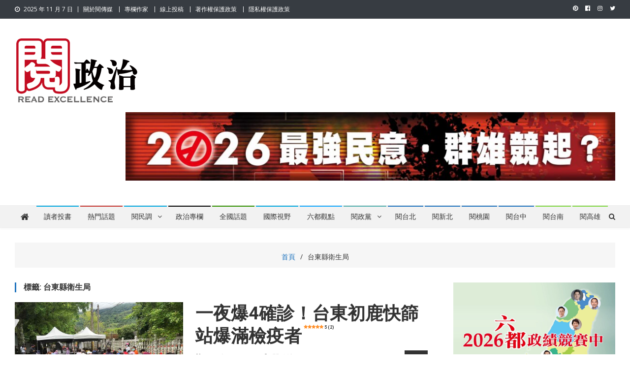

--- FILE ---
content_type: text/html; charset=UTF-8
request_url: https://www.readgov.com/tag/%E5%8F%B0%E6%9D%B1%E7%B8%A3%E8%A1%9B%E7%94%9F%E5%B1%80/
body_size: 92198
content:
<!doctype html>
<html lang="zh-TW">
<head>
<meta charset="UTF-8">
<meta name="viewport" content="width=device-width, initial-scale=1">
<meta property="fb:app_id" content="2774738776115850" />
<meta property="fb:pages" content="101513125016216" />
<link rel="profile" href="http://gmpg.org/xfn/11">
<script id="mcjs">!function(c,h,i,m,p){m=c.createElement(h),p=c.getElementsByTagName(h)[0],m.async=1,m.src=i,p.parentNode.insertBefore(m,p)}(document,"script","https://chimpstatic.com/mcjs-connected/js/users/12c5f1269c78abe940cc7bda2/011760ddc4d98560be36de6bd.js");</script>

<meta name='robots' content='index, follow, max-image-preview:large, max-snippet:-1, max-video-preview:-1' />
<link rel="preload" href="https://www.readgov.com/wp-content/plugins/rate-my-post/public/css/fonts/ratemypost.ttf" type="font/ttf" as="font" crossorigin="anonymous">
	<!-- This site is optimized with the Yoast SEO plugin v21.6 - https://yoast.com/wordpress/plugins/seo/ -->
	<title>台東縣衛生局 - 閱政治 Read Gov News</title>
	<meta name="description" content="台東縣衛生局 - 閱政治 Read Gov News" />
	<link rel="canonical" href="https://www.readgov.com/tag/台東縣衛生局/" />
	<meta property="og:locale" content="zh_TW" />
	<meta property="og:type" content="article" />
	<meta property="og:title" content="台東縣衛生局 - 閱政治 Read Gov News" />
	<meta property="og:description" content="台東縣衛生局 - 閱政治 Read Gov News" />
	<meta property="og:url" content="https://www.readgov.com/tag/台東縣衛生局/" />
	<meta property="og:site_name" content="閱政治 Read Gov News" />
	<meta property="og:image" content="https://www.readgov.com/wp-content/uploads/2020/10/cropped-閱政治.jpg" />
	<meta property="og:image:width" content="999" />
	<meta property="og:image:height" content="538" />
	<meta property="og:image:type" content="image/jpeg" />
	<meta name="twitter:card" content="summary_large_image" />
	<meta name="twitter:site" content="@readtaiwan" />
	<script type="application/ld+json" class="yoast-schema-graph">{"@context":"https://schema.org","@graph":[{"@type":"CollectionPage","@id":"https://www.readgov.com/tag/%e5%8f%b0%e6%9d%b1%e7%b8%a3%e8%a1%9b%e7%94%9f%e5%b1%80/","url":"https://www.readgov.com/tag/%e5%8f%b0%e6%9d%b1%e7%b8%a3%e8%a1%9b%e7%94%9f%e5%b1%80/","name":"台東縣衛生局 - 閱政治 Read Gov News","isPartOf":{"@id":"https://www.readgov.com/#website"},"primaryImageOfPage":{"@id":"https://www.readgov.com/tag/%e5%8f%b0%e6%9d%b1%e7%b8%a3%e8%a1%9b%e7%94%9f%e5%b1%80/#primaryimage"},"image":{"@id":"https://www.readgov.com/tag/%e5%8f%b0%e6%9d%b1%e7%b8%a3%e8%a1%9b%e7%94%9f%e5%b1%80/#primaryimage"},"thumbnailUrl":"https://www.readgov.com/wp-content/uploads/2022/03/S__12001404.jpeg","description":"台東縣衛生局 - 閱政治 Read Gov News","breadcrumb":{"@id":"https://www.readgov.com/tag/%e5%8f%b0%e6%9d%b1%e7%b8%a3%e8%a1%9b%e7%94%9f%e5%b1%80/#breadcrumb"},"inLanguage":"zh-TW"},{"@type":"ImageObject","inLanguage":"zh-TW","@id":"https://www.readgov.com/tag/%e5%8f%b0%e6%9d%b1%e7%b8%a3%e8%a1%9b%e7%94%9f%e5%b1%80/#primaryimage","url":"https://www.readgov.com/wp-content/uploads/2022/03/S__12001404.jpeg","contentUrl":"https://www.readgov.com/wp-content/uploads/2022/03/S__12001404.jpeg","width":960,"height":720,"caption":"一夜爆4確診！台東初鹿快篩站爆滿檢疫者"},{"@type":"BreadcrumbList","@id":"https://www.readgov.com/tag/%e5%8f%b0%e6%9d%b1%e7%b8%a3%e8%a1%9b%e7%94%9f%e5%b1%80/#breadcrumb","itemListElement":[{"@type":"ListItem","position":1,"name":"首頁","item":"https://www.readgov.com/"},{"@type":"ListItem","position":2,"name":"台東縣衛生局"}]},{"@type":"WebSite","@id":"https://www.readgov.com/#website","url":"https://www.readgov.com/","name":"閱政治 Read Gov News","description":"任何事，談對的事；任何觀點，說出自己的觀點！政治不僅是全民話題，也要專業評論，閱政治與多元的政治評論家與專欄作家邀稿合作，讓讀者有最多元和專業的選擇。","publisher":{"@id":"https://www.readgov.com/#organization"},"potentialAction":[{"@type":"SearchAction","target":{"@type":"EntryPoint","urlTemplate":"https://www.readgov.com/?s={search_term_string}"},"query-input":"required name=search_term_string"}],"inLanguage":"zh-TW"},{"@type":"Organization","@id":"https://www.readgov.com/#organization","name":"閱政治 Read Gov News","url":"https://www.readgov.com/","logo":{"@type":"ImageObject","inLanguage":"zh-TW","@id":"https://www.readgov.com/#/schema/logo/image/","url":"https://www.readgov.com/wp-content/uploads/2020/10/cropped-e1602837365594.jpg","contentUrl":"https://www.readgov.com/wp-content/uploads/2020/10/cropped-e1602837365594.jpg","width":250,"height":138,"caption":"閱政治 Read Gov News"},"image":{"@id":"https://www.readgov.com/#/schema/logo/image/"},"sameAs":["https://www.facebook.com/readgov","https://twitter.com/readtaiwan","https://www.instagram.com/read.taiwan/"]}]}</script>
	<!-- / Yoast SEO plugin. -->


<link rel='dns-prefetch' href='//fonts.googleapis.com' />
<link rel="alternate" type="application/rss+xml" title="訂閱《閱政治 Read Gov News》&raquo; 資訊提供" href="https://www.readgov.com/feed/" />
<link rel="alternate" type="application/rss+xml" title="訂閱《閱政治 Read Gov News》&raquo; 留言的資訊提供" href="https://www.readgov.com/comments/feed/" />
<link rel="alternate" type="application/rss+xml" title="訂閱《閱政治 Read Gov News》&raquo; 標籤〈台東縣衛生局〉的資訊提供" href="https://www.readgov.com/tag/%e5%8f%b0%e6%9d%b1%e7%b8%a3%e8%a1%9b%e7%94%9f%e5%b1%80/feed/" />
<script type="text/javascript">
window._wpemojiSettings = {"baseUrl":"https:\/\/s.w.org\/images\/core\/emoji\/14.0.0\/72x72\/","ext":".png","svgUrl":"https:\/\/s.w.org\/images\/core\/emoji\/14.0.0\/svg\/","svgExt":".svg","source":{"concatemoji":"https:\/\/www.readgov.com\/wp-includes\/js\/wp-emoji-release.min.js?ver=6.2.6"}};
/*! This file is auto-generated */
!function(e,a,t){var n,r,o,i=a.createElement("canvas"),p=i.getContext&&i.getContext("2d");function s(e,t){p.clearRect(0,0,i.width,i.height),p.fillText(e,0,0);e=i.toDataURL();return p.clearRect(0,0,i.width,i.height),p.fillText(t,0,0),e===i.toDataURL()}function c(e){var t=a.createElement("script");t.src=e,t.defer=t.type="text/javascript",a.getElementsByTagName("head")[0].appendChild(t)}for(o=Array("flag","emoji"),t.supports={everything:!0,everythingExceptFlag:!0},r=0;r<o.length;r++)t.supports[o[r]]=function(e){if(p&&p.fillText)switch(p.textBaseline="top",p.font="600 32px Arial",e){case"flag":return s("\ud83c\udff3\ufe0f\u200d\u26a7\ufe0f","\ud83c\udff3\ufe0f\u200b\u26a7\ufe0f")?!1:!s("\ud83c\uddfa\ud83c\uddf3","\ud83c\uddfa\u200b\ud83c\uddf3")&&!s("\ud83c\udff4\udb40\udc67\udb40\udc62\udb40\udc65\udb40\udc6e\udb40\udc67\udb40\udc7f","\ud83c\udff4\u200b\udb40\udc67\u200b\udb40\udc62\u200b\udb40\udc65\u200b\udb40\udc6e\u200b\udb40\udc67\u200b\udb40\udc7f");case"emoji":return!s("\ud83e\udef1\ud83c\udffb\u200d\ud83e\udef2\ud83c\udfff","\ud83e\udef1\ud83c\udffb\u200b\ud83e\udef2\ud83c\udfff")}return!1}(o[r]),t.supports.everything=t.supports.everything&&t.supports[o[r]],"flag"!==o[r]&&(t.supports.everythingExceptFlag=t.supports.everythingExceptFlag&&t.supports[o[r]]);t.supports.everythingExceptFlag=t.supports.everythingExceptFlag&&!t.supports.flag,t.DOMReady=!1,t.readyCallback=function(){t.DOMReady=!0},t.supports.everything||(n=function(){t.readyCallback()},a.addEventListener?(a.addEventListener("DOMContentLoaded",n,!1),e.addEventListener("load",n,!1)):(e.attachEvent("onload",n),a.attachEvent("onreadystatechange",function(){"complete"===a.readyState&&t.readyCallback()})),(e=t.source||{}).concatemoji?c(e.concatemoji):e.wpemoji&&e.twemoji&&(c(e.twemoji),c(e.wpemoji)))}(window,document,window._wpemojiSettings);
</script>
<style type="text/css">
img.wp-smiley,
img.emoji {
	display: inline !important;
	border: none !important;
	box-shadow: none !important;
	height: 1em !important;
	width: 1em !important;
	margin: 0 0.07em !important;
	vertical-align: -0.1em !important;
	background: none !important;
	padding: 0 !important;
}
</style>
	<link rel='stylesheet' id='wp-block-library-css' href='https://www.readgov.com/wp-includes/css/dist/block-library/style.min.css?ver=6.2.6' type='text/css' media='all' />
<link rel='stylesheet' id='coblocks-frontend-css' href='https://www.readgov.com/wp-content/plugins/coblocks/dist/style-coblocks-1.css?ver=3.0.3' type='text/css' media='all' />
<link rel='stylesheet' id='coblocks-extensions-css' href='https://www.readgov.com/wp-content/plugins/coblocks/dist/style-coblocks-extensions.css?ver=3.0.3' type='text/css' media='all' />
<link rel='stylesheet' id='rate-my-post-css' href='https://www.readgov.com/wp-content/plugins/rate-my-post/public/css/rate-my-post.min.css?ver=4.4.3' type='text/css' media='all' />
<style id='rate-my-post-inline-css' type='text/css'>
.rmp-widgets-container.rmp-wp-plugin.rmp-main-container {  text-align:left;}
.rmp-widgets-container.rmp-wp-plugin.rmp-main-container {  text-align:left;}
</style>
<link rel='stylesheet' id='classic-theme-styles-css' href='https://www.readgov.com/wp-includes/css/classic-themes.min.css?ver=6.2.6' type='text/css' media='all' />
<style id='global-styles-inline-css' type='text/css'>
body{--wp--preset--color--black: #000000;--wp--preset--color--cyan-bluish-gray: #abb8c3;--wp--preset--color--white: #ffffff;--wp--preset--color--pale-pink: #f78da7;--wp--preset--color--vivid-red: #cf2e2e;--wp--preset--color--luminous-vivid-orange: #ff6900;--wp--preset--color--luminous-vivid-amber: #fcb900;--wp--preset--color--light-green-cyan: #7bdcb5;--wp--preset--color--vivid-green-cyan: #00d084;--wp--preset--color--pale-cyan-blue: #8ed1fc;--wp--preset--color--vivid-cyan-blue: #0693e3;--wp--preset--color--vivid-purple: #9b51e0;--wp--preset--gradient--vivid-cyan-blue-to-vivid-purple: linear-gradient(135deg,rgba(6,147,227,1) 0%,rgb(155,81,224) 100%);--wp--preset--gradient--light-green-cyan-to-vivid-green-cyan: linear-gradient(135deg,rgb(122,220,180) 0%,rgb(0,208,130) 100%);--wp--preset--gradient--luminous-vivid-amber-to-luminous-vivid-orange: linear-gradient(135deg,rgba(252,185,0,1) 0%,rgba(255,105,0,1) 100%);--wp--preset--gradient--luminous-vivid-orange-to-vivid-red: linear-gradient(135deg,rgba(255,105,0,1) 0%,rgb(207,46,46) 100%);--wp--preset--gradient--very-light-gray-to-cyan-bluish-gray: linear-gradient(135deg,rgb(238,238,238) 0%,rgb(169,184,195) 100%);--wp--preset--gradient--cool-to-warm-spectrum: linear-gradient(135deg,rgb(74,234,220) 0%,rgb(151,120,209) 20%,rgb(207,42,186) 40%,rgb(238,44,130) 60%,rgb(251,105,98) 80%,rgb(254,248,76) 100%);--wp--preset--gradient--blush-light-purple: linear-gradient(135deg,rgb(255,206,236) 0%,rgb(152,150,240) 100%);--wp--preset--gradient--blush-bordeaux: linear-gradient(135deg,rgb(254,205,165) 0%,rgb(254,45,45) 50%,rgb(107,0,62) 100%);--wp--preset--gradient--luminous-dusk: linear-gradient(135deg,rgb(255,203,112) 0%,rgb(199,81,192) 50%,rgb(65,88,208) 100%);--wp--preset--gradient--pale-ocean: linear-gradient(135deg,rgb(255,245,203) 0%,rgb(182,227,212) 50%,rgb(51,167,181) 100%);--wp--preset--gradient--electric-grass: linear-gradient(135deg,rgb(202,248,128) 0%,rgb(113,206,126) 100%);--wp--preset--gradient--midnight: linear-gradient(135deg,rgb(2,3,129) 0%,rgb(40,116,252) 100%);--wp--preset--duotone--dark-grayscale: url('#wp-duotone-dark-grayscale');--wp--preset--duotone--grayscale: url('#wp-duotone-grayscale');--wp--preset--duotone--purple-yellow: url('#wp-duotone-purple-yellow');--wp--preset--duotone--blue-red: url('#wp-duotone-blue-red');--wp--preset--duotone--midnight: url('#wp-duotone-midnight');--wp--preset--duotone--magenta-yellow: url('#wp-duotone-magenta-yellow');--wp--preset--duotone--purple-green: url('#wp-duotone-purple-green');--wp--preset--duotone--blue-orange: url('#wp-duotone-blue-orange');--wp--preset--font-size--small: 13px;--wp--preset--font-size--medium: 20px;--wp--preset--font-size--large: 36px;--wp--preset--font-size--x-large: 42px;--wp--preset--spacing--20: 0.44rem;--wp--preset--spacing--30: 0.67rem;--wp--preset--spacing--40: 1rem;--wp--preset--spacing--50: 1.5rem;--wp--preset--spacing--60: 2.25rem;--wp--preset--spacing--70: 3.38rem;--wp--preset--spacing--80: 5.06rem;--wp--preset--shadow--natural: 6px 6px 9px rgba(0, 0, 0, 0.2);--wp--preset--shadow--deep: 12px 12px 50px rgba(0, 0, 0, 0.4);--wp--preset--shadow--sharp: 6px 6px 0px rgba(0, 0, 0, 0.2);--wp--preset--shadow--outlined: 6px 6px 0px -3px rgba(255, 255, 255, 1), 6px 6px rgba(0, 0, 0, 1);--wp--preset--shadow--crisp: 6px 6px 0px rgba(0, 0, 0, 1);}:where(.is-layout-flex){gap: 0.5em;}body .is-layout-flow > .alignleft{float: left;margin-inline-start: 0;margin-inline-end: 2em;}body .is-layout-flow > .alignright{float: right;margin-inline-start: 2em;margin-inline-end: 0;}body .is-layout-flow > .aligncenter{margin-left: auto !important;margin-right: auto !important;}body .is-layout-constrained > .alignleft{float: left;margin-inline-start: 0;margin-inline-end: 2em;}body .is-layout-constrained > .alignright{float: right;margin-inline-start: 2em;margin-inline-end: 0;}body .is-layout-constrained > .aligncenter{margin-left: auto !important;margin-right: auto !important;}body .is-layout-constrained > :where(:not(.alignleft):not(.alignright):not(.alignfull)){max-width: var(--wp--style--global--content-size);margin-left: auto !important;margin-right: auto !important;}body .is-layout-constrained > .alignwide{max-width: var(--wp--style--global--wide-size);}body .is-layout-flex{display: flex;}body .is-layout-flex{flex-wrap: wrap;align-items: center;}body .is-layout-flex > *{margin: 0;}:where(.wp-block-columns.is-layout-flex){gap: 2em;}.has-black-color{color: var(--wp--preset--color--black) !important;}.has-cyan-bluish-gray-color{color: var(--wp--preset--color--cyan-bluish-gray) !important;}.has-white-color{color: var(--wp--preset--color--white) !important;}.has-pale-pink-color{color: var(--wp--preset--color--pale-pink) !important;}.has-vivid-red-color{color: var(--wp--preset--color--vivid-red) !important;}.has-luminous-vivid-orange-color{color: var(--wp--preset--color--luminous-vivid-orange) !important;}.has-luminous-vivid-amber-color{color: var(--wp--preset--color--luminous-vivid-amber) !important;}.has-light-green-cyan-color{color: var(--wp--preset--color--light-green-cyan) !important;}.has-vivid-green-cyan-color{color: var(--wp--preset--color--vivid-green-cyan) !important;}.has-pale-cyan-blue-color{color: var(--wp--preset--color--pale-cyan-blue) !important;}.has-vivid-cyan-blue-color{color: var(--wp--preset--color--vivid-cyan-blue) !important;}.has-vivid-purple-color{color: var(--wp--preset--color--vivid-purple) !important;}.has-black-background-color{background-color: var(--wp--preset--color--black) !important;}.has-cyan-bluish-gray-background-color{background-color: var(--wp--preset--color--cyan-bluish-gray) !important;}.has-white-background-color{background-color: var(--wp--preset--color--white) !important;}.has-pale-pink-background-color{background-color: var(--wp--preset--color--pale-pink) !important;}.has-vivid-red-background-color{background-color: var(--wp--preset--color--vivid-red) !important;}.has-luminous-vivid-orange-background-color{background-color: var(--wp--preset--color--luminous-vivid-orange) !important;}.has-luminous-vivid-amber-background-color{background-color: var(--wp--preset--color--luminous-vivid-amber) !important;}.has-light-green-cyan-background-color{background-color: var(--wp--preset--color--light-green-cyan) !important;}.has-vivid-green-cyan-background-color{background-color: var(--wp--preset--color--vivid-green-cyan) !important;}.has-pale-cyan-blue-background-color{background-color: var(--wp--preset--color--pale-cyan-blue) !important;}.has-vivid-cyan-blue-background-color{background-color: var(--wp--preset--color--vivid-cyan-blue) !important;}.has-vivid-purple-background-color{background-color: var(--wp--preset--color--vivid-purple) !important;}.has-black-border-color{border-color: var(--wp--preset--color--black) !important;}.has-cyan-bluish-gray-border-color{border-color: var(--wp--preset--color--cyan-bluish-gray) !important;}.has-white-border-color{border-color: var(--wp--preset--color--white) !important;}.has-pale-pink-border-color{border-color: var(--wp--preset--color--pale-pink) !important;}.has-vivid-red-border-color{border-color: var(--wp--preset--color--vivid-red) !important;}.has-luminous-vivid-orange-border-color{border-color: var(--wp--preset--color--luminous-vivid-orange) !important;}.has-luminous-vivid-amber-border-color{border-color: var(--wp--preset--color--luminous-vivid-amber) !important;}.has-light-green-cyan-border-color{border-color: var(--wp--preset--color--light-green-cyan) !important;}.has-vivid-green-cyan-border-color{border-color: var(--wp--preset--color--vivid-green-cyan) !important;}.has-pale-cyan-blue-border-color{border-color: var(--wp--preset--color--pale-cyan-blue) !important;}.has-vivid-cyan-blue-border-color{border-color: var(--wp--preset--color--vivid-cyan-blue) !important;}.has-vivid-purple-border-color{border-color: var(--wp--preset--color--vivid-purple) !important;}.has-vivid-cyan-blue-to-vivid-purple-gradient-background{background: var(--wp--preset--gradient--vivid-cyan-blue-to-vivid-purple) !important;}.has-light-green-cyan-to-vivid-green-cyan-gradient-background{background: var(--wp--preset--gradient--light-green-cyan-to-vivid-green-cyan) !important;}.has-luminous-vivid-amber-to-luminous-vivid-orange-gradient-background{background: var(--wp--preset--gradient--luminous-vivid-amber-to-luminous-vivid-orange) !important;}.has-luminous-vivid-orange-to-vivid-red-gradient-background{background: var(--wp--preset--gradient--luminous-vivid-orange-to-vivid-red) !important;}.has-very-light-gray-to-cyan-bluish-gray-gradient-background{background: var(--wp--preset--gradient--very-light-gray-to-cyan-bluish-gray) !important;}.has-cool-to-warm-spectrum-gradient-background{background: var(--wp--preset--gradient--cool-to-warm-spectrum) !important;}.has-blush-light-purple-gradient-background{background: var(--wp--preset--gradient--blush-light-purple) !important;}.has-blush-bordeaux-gradient-background{background: var(--wp--preset--gradient--blush-bordeaux) !important;}.has-luminous-dusk-gradient-background{background: var(--wp--preset--gradient--luminous-dusk) !important;}.has-pale-ocean-gradient-background{background: var(--wp--preset--gradient--pale-ocean) !important;}.has-electric-grass-gradient-background{background: var(--wp--preset--gradient--electric-grass) !important;}.has-midnight-gradient-background{background: var(--wp--preset--gradient--midnight) !important;}.has-small-font-size{font-size: var(--wp--preset--font-size--small) !important;}.has-medium-font-size{font-size: var(--wp--preset--font-size--medium) !important;}.has-large-font-size{font-size: var(--wp--preset--font-size--large) !important;}.has-x-large-font-size{font-size: var(--wp--preset--font-size--x-large) !important;}
.wp-block-navigation a:where(:not(.wp-element-button)){color: inherit;}
:where(.wp-block-columns.is-layout-flex){gap: 2em;}
.wp-block-pullquote{font-size: 1.5em;line-height: 1.6;}
</style>
<link rel='stylesheet' id='catch-infinite-scroll-css' href='https://www.readgov.com/wp-content/plugins/catch-infinite-scroll/public/css/catch-infinite-scroll-public.css?ver=2.0.7' type='text/css' media='all' />
<link rel='stylesheet' id='wpcdt-public-css-css' href='https://www.readgov.com/wp-content/plugins/countdown-timer-ultimate/assets/css/wpcdt-public.css?ver=2.6.6' type='text/css' media='all' />
<link rel='stylesheet' id='wpavefrsz-style-css' href='https://www.readgov.com/wp-content/plugins/easy-font-resize/style.css?ver=1.0.15' type='text/css' media='all' />
<link rel='stylesheet' id='dashicons-css' href='https://www.readgov.com/wp-includes/css/dashicons.min.css?ver=6.2.6' type='text/css' media='all' />
<link rel='stylesheet' id='post-views-counter-frontend-css' href='https://www.readgov.com/wp-content/plugins/post-views-counter/css/frontend.min.css?ver=1.4.7' type='text/css' media='all' />
<link rel='stylesheet' id='wp-components-css' href='https://www.readgov.com/wp-includes/css/dist/components/style.min.css?ver=6.2.6' type='text/css' media='all' />
<link rel='stylesheet' id='godaddy-styles-css' href='https://www.readgov.com/wp-content/plugins/coblocks/includes/Dependencies/GoDaddy/Styles/build/latest.css?ver=2.0.2' type='text/css' media='all' />
<link rel='stylesheet' id='news-vibrant-fonts-css' href='https://fonts.googleapis.com/css?family=Roboto+Condensed%3A300italic%2C400italic%2C700italic%2C400%2C300%2C700%7CTitillium+Web%3A400%2C600%2C700%2C300&#038;subset=latin%2Clatin-ext' type='text/css' media='all' />
<link rel='stylesheet' id='news-vibrant-google-fonts-css' href='https://fonts.googleapis.com/css?family=Open+Sans%3Aregular%7CRoboto%3A700%2C500&#038;subset=latin%2Ccyrillic-ext%2Cgreek-ext%2Cgreek%2Cvietnamese%2Clatin-ext%2Ccyrillic%2Ckhmer%2Cdevanagari%2Carabic%2Chebrew%2Ctelugu' type='text/css' media='all' />
<link rel='stylesheet' id='font-awesome-css' href='https://www.readgov.com/wp-content/plugins/elementor/assets/lib/font-awesome/css/font-awesome.min.css?ver=4.7.0' type='text/css' media='all' />
<link rel='stylesheet' id='nv-combine-styles-css' href='https://www.readgov.com/wp-content/themes/news-vibrant-pro/assets/css/nv-combine-styles.css?ver=1.0.8' type='text/css' media='all' />
<link rel='stylesheet' id='nv-preloaders-css' href='https://www.readgov.com/wp-content/themes/news-vibrant-pro/assets/css/nv-preloaders.css?ver=1.0.8' type='text/css' media='all' />
<link rel='stylesheet' id='news-vibrant-style-css' href='https://www.readgov.com/wp-content/themes/news-vibrant-pro/style.css?ver=1.0.8' type='text/css' media='all' />
<style id='news-vibrant-style-inline-css' type='text/css'>
.category-button.nv-cat-1 a{background:#329100}
.category-button.nv-cat-1 a:hover{background:#005f00}
.nv-block-title:hover .nv-cat-1{color:#329100}
.nv-block-title.nv-cat-1{border-left-color:#329100}
#site-navigation ul li.nv-cat-1 a:before{background-color:#329100}
.header-layout2 #site-navigation ul li.nv-cat-1:hover > a,.header-layout2 #site-navigation ul li.current-menu-item.nv-cat-1 > a,.header-layout2 #site-navigation ul li.current_page_item.nv-cat-1 > a,.header-layout2 #site-navigation ul li.current-menu-ancestor.nv-cat-1 > a{color:#329100}
.header-layout3 #site-navigation ul li.nv-cat-1:hover > a,.header-layout3 #site-navigation ul li.current-menu-item.nv-cat-1 > a,.header-layout3 #site-navigation ul li.current_page_item.nv-cat-1 > a,.header-layout3 #site-navigation ul li.current-menu-ancestor.nv-cat-1 > a{color:#329100}
.category-button.nv-cat-31 a{background:#11a8ff}
.category-button.nv-cat-31 a:hover{background:#0076cd}
.nv-block-title:hover .nv-cat-31{color:#11a8ff}
.nv-block-title.nv-cat-31{border-left-color:#11a8ff}
#site-navigation ul li.nv-cat-31 a:before{background-color:#11a8ff}
.header-layout2 #site-navigation ul li.nv-cat-31:hover > a,.header-layout2 #site-navigation ul li.current-menu-item.nv-cat-31 > a,.header-layout2 #site-navigation ul li.current_page_item.nv-cat-31 > a,.header-layout2 #site-navigation ul li.current-menu-ancestor.nv-cat-31 > a{color:#11a8ff}
.header-layout3 #site-navigation ul li.nv-cat-31:hover > a,.header-layout3 #site-navigation ul li.current-menu-item.nv-cat-31 > a,.header-layout3 #site-navigation ul li.current_page_item.nv-cat-31 > a,.header-layout3 #site-navigation ul li.current-menu-ancestor.nv-cat-31 > a{color:#11a8ff}
.category-button.nv-cat-1287 a{background:#00a9e0}
.category-button.nv-cat-1287 a:hover{background:#0077ae}
.nv-block-title:hover .nv-cat-1287{color:#00a9e0}
.nv-block-title.nv-cat-1287{border-left-color:#00a9e0}
#site-navigation ul li.nv-cat-1287 a:before{background-color:#00a9e0}
.header-layout2 #site-navigation ul li.nv-cat-1287:hover > a,.header-layout2 #site-navigation ul li.current-menu-item.nv-cat-1287 > a,.header-layout2 #site-navigation ul li.current_page_item.nv-cat-1287 > a,.header-layout2 #site-navigation ul li.current-menu-ancestor.nv-cat-1287 > a{color:#00a9e0}
.header-layout3 #site-navigation ul li.nv-cat-1287:hover > a,.header-layout3 #site-navigation ul li.current-menu-item.nv-cat-1287 > a,.header-layout3 #site-navigation ul li.current_page_item.nv-cat-1287 > a,.header-layout3 #site-navigation ul li.current-menu-ancestor.nv-cat-1287 > a{color:#00a9e0}
.category-button.nv-cat-10 a{background:#1e73be}
.category-button.nv-cat-10 a:hover{background:#00418c}
.nv-block-title:hover .nv-cat-10{color:#1e73be}
.nv-block-title.nv-cat-10{border-left-color:#1e73be}
#site-navigation ul li.nv-cat-10 a:before{background-color:#1e73be}
.header-layout2 #site-navigation ul li.nv-cat-10:hover > a,.header-layout2 #site-navigation ul li.current-menu-item.nv-cat-10 > a,.header-layout2 #site-navigation ul li.current_page_item.nv-cat-10 > a,.header-layout2 #site-navigation ul li.current-menu-ancestor.nv-cat-10 > a{color:#1e73be}
.header-layout3 #site-navigation ul li.nv-cat-10:hover > a,.header-layout3 #site-navigation ul li.current-menu-item.nv-cat-10 > a,.header-layout3 #site-navigation ul li.current_page_item.nv-cat-10 > a,.header-layout3 #site-navigation ul li.current-menu-ancestor.nv-cat-10 > a{color:#1e73be}
.category-button.nv-cat-6 a{background:#1e73be}
.category-button.nv-cat-6 a:hover{background:#00418c}
.nv-block-title:hover .nv-cat-6{color:#1e73be}
.nv-block-title.nv-cat-6{border-left-color:#1e73be}
#site-navigation ul li.nv-cat-6 a:before{background-color:#1e73be}
.header-layout2 #site-navigation ul li.nv-cat-6:hover > a,.header-layout2 #site-navigation ul li.current-menu-item.nv-cat-6 > a,.header-layout2 #site-navigation ul li.current_page_item.nv-cat-6 > a,.header-layout2 #site-navigation ul li.current-menu-ancestor.nv-cat-6 > a{color:#1e73be}
.header-layout3 #site-navigation ul li.nv-cat-6:hover > a,.header-layout3 #site-navigation ul li.current-menu-item.nv-cat-6 > a,.header-layout3 #site-navigation ul li.current_page_item.nv-cat-6 > a,.header-layout3 #site-navigation ul li.current-menu-ancestor.nv-cat-6 > a{color:#1e73be}
.category-button.nv-cat-11 a{background:#81d742}
.category-button.nv-cat-11 a:hover{background:#4fa510}
.nv-block-title:hover .nv-cat-11{color:#81d742}
.nv-block-title.nv-cat-11{border-left-color:#81d742}
#site-navigation ul li.nv-cat-11 a:before{background-color:#81d742}
.header-layout2 #site-navigation ul li.nv-cat-11:hover > a,.header-layout2 #site-navigation ul li.current-menu-item.nv-cat-11 > a,.header-layout2 #site-navigation ul li.current_page_item.nv-cat-11 > a,.header-layout2 #site-navigation ul li.current-menu-ancestor.nv-cat-11 > a{color:#81d742}
.header-layout3 #site-navigation ul li.nv-cat-11:hover > a,.header-layout3 #site-navigation ul li.current-menu-item.nv-cat-11 > a,.header-layout3 #site-navigation ul li.current_page_item.nv-cat-11 > a,.header-layout3 #site-navigation ul li.current-menu-ancestor.nv-cat-11 > a{color:#81d742}
.category-button.nv-cat-55 a{background:#89002d}
.category-button.nv-cat-55 a:hover{background:#570000}
.nv-block-title:hover .nv-cat-55{color:#89002d}
.nv-block-title.nv-cat-55{border-left-color:#89002d}
#site-navigation ul li.nv-cat-55 a:before{background-color:#89002d}
.header-layout2 #site-navigation ul li.nv-cat-55:hover > a,.header-layout2 #site-navigation ul li.current-menu-item.nv-cat-55 > a,.header-layout2 #site-navigation ul li.current_page_item.nv-cat-55 > a,.header-layout2 #site-navigation ul li.current-menu-ancestor.nv-cat-55 > a{color:#89002d}
.header-layout3 #site-navigation ul li.nv-cat-55:hover > a,.header-layout3 #site-navigation ul li.current-menu-item.nv-cat-55 > a,.header-layout3 #site-navigation ul li.current_page_item.nv-cat-55 > a,.header-layout3 #site-navigation ul li.current-menu-ancestor.nv-cat-55 > a{color:#89002d}
.category-button.nv-cat-40 a{background:#1e73be}
.category-button.nv-cat-40 a:hover{background:#00418c}
.nv-block-title:hover .nv-cat-40{color:#1e73be}
.nv-block-title.nv-cat-40{border-left-color:#1e73be}
#site-navigation ul li.nv-cat-40 a:before{background-color:#1e73be}
.header-layout2 #site-navigation ul li.nv-cat-40:hover > a,.header-layout2 #site-navigation ul li.current-menu-item.nv-cat-40 > a,.header-layout2 #site-navigation ul li.current_page_item.nv-cat-40 > a,.header-layout2 #site-navigation ul li.current-menu-ancestor.nv-cat-40 > a{color:#1e73be}
.header-layout3 #site-navigation ul li.nv-cat-40:hover > a,.header-layout3 #site-navigation ul li.current-menu-item.nv-cat-40 > a,.header-layout3 #site-navigation ul li.current_page_item.nv-cat-40 > a,.header-layout3 #site-navigation ul li.current-menu-ancestor.nv-cat-40 > a{color:#1e73be}
.category-button.nv-cat-118 a{background:#00a9e0}
.category-button.nv-cat-118 a:hover{background:#0077ae}
.nv-block-title:hover .nv-cat-118{color:#00a9e0}
.nv-block-title.nv-cat-118{border-left-color:#00a9e0}
#site-navigation ul li.nv-cat-118 a:before{background-color:#00a9e0}
.header-layout2 #site-navigation ul li.nv-cat-118:hover > a,.header-layout2 #site-navigation ul li.current-menu-item.nv-cat-118 > a,.header-layout2 #site-navigation ul li.current_page_item.nv-cat-118 > a,.header-layout2 #site-navigation ul li.current-menu-ancestor.nv-cat-118 > a{color:#00a9e0}
.header-layout3 #site-navigation ul li.nv-cat-118:hover > a,.header-layout3 #site-navigation ul li.current-menu-item.nv-cat-118 > a,.header-layout3 #site-navigation ul li.current_page_item.nv-cat-118 > a,.header-layout3 #site-navigation ul li.current-menu-ancestor.nv-cat-118 > a{color:#00a9e0}
.category-button.nv-cat-1117 a{background:#dd3333}
.category-button.nv-cat-1117 a:hover{background:#ab0101}
.nv-block-title:hover .nv-cat-1117{color:#dd3333}
.nv-block-title.nv-cat-1117{border-left-color:#dd3333}
#site-navigation ul li.nv-cat-1117 a:before{background-color:#dd3333}
.header-layout2 #site-navigation ul li.nv-cat-1117:hover > a,.header-layout2 #site-navigation ul li.current-menu-item.nv-cat-1117 > a,.header-layout2 #site-navigation ul li.current_page_item.nv-cat-1117 > a,.header-layout2 #site-navigation ul li.current-menu-ancestor.nv-cat-1117 > a{color:#dd3333}
.header-layout3 #site-navigation ul li.nv-cat-1117:hover > a,.header-layout3 #site-navigation ul li.current-menu-item.nv-cat-1117 > a,.header-layout3 #site-navigation ul li.current_page_item.nv-cat-1117 > a,.header-layout3 #site-navigation ul li.current-menu-ancestor.nv-cat-1117 > a{color:#dd3333}
.category-button.nv-cat-1118 a{background:#4f4f4f}
.category-button.nv-cat-1118 a:hover{background:#1d1d1d}
.nv-block-title:hover .nv-cat-1118{color:#4f4f4f}
.nv-block-title.nv-cat-1118{border-left-color:#4f4f4f}
#site-navigation ul li.nv-cat-1118 a:before{background-color:#4f4f4f}
.header-layout2 #site-navigation ul li.nv-cat-1118:hover > a,.header-layout2 #site-navigation ul li.current-menu-item.nv-cat-1118 > a,.header-layout2 #site-navigation ul li.current_page_item.nv-cat-1118 > a,.header-layout2 #site-navigation ul li.current-menu-ancestor.nv-cat-1118 > a{color:#4f4f4f}
.header-layout3 #site-navigation ul li.nv-cat-1118:hover > a,.header-layout3 #site-navigation ul li.current-menu-item.nv-cat-1118 > a,.header-layout3 #site-navigation ul li.current_page_item.nv-cat-1118 > a,.header-layout3 #site-navigation ul li.current-menu-ancestor.nv-cat-1118 > a{color:#4f4f4f}
.category-button.nv-cat-1560 a{background:#000000}
.category-button.nv-cat-1560 a:hover{background:#000000}
.nv-block-title:hover .nv-cat-1560{color:#000000}
.nv-block-title.nv-cat-1560{border-left-color:#000000}
#site-navigation ul li.nv-cat-1560 a:before{background-color:#000000}
.header-layout2 #site-navigation ul li.nv-cat-1560:hover > a,.header-layout2 #site-navigation ul li.current-menu-item.nv-cat-1560 > a,.header-layout2 #site-navigation ul li.current_page_item.nv-cat-1560 > a,.header-layout2 #site-navigation ul li.current-menu-ancestor.nv-cat-1560 > a{color:#000000}
.header-layout3 #site-navigation ul li.nv-cat-1560:hover > a,.header-layout3 #site-navigation ul li.current-menu-item.nv-cat-1560 > a,.header-layout3 #site-navigation ul li.current_page_item.nv-cat-1560 > a,.header-layout3 #site-navigation ul li.current-menu-ancestor.nv-cat-1560 > a{color:#000000}
.category-button.nv-cat-7 a{background:#1e73be}
.category-button.nv-cat-7 a:hover{background:#00418c}
.nv-block-title:hover .nv-cat-7{color:#1e73be}
.nv-block-title.nv-cat-7{border-left-color:#1e73be}
#site-navigation ul li.nv-cat-7 a:before{background-color:#1e73be}
.header-layout2 #site-navigation ul li.nv-cat-7:hover > a,.header-layout2 #site-navigation ul li.current-menu-item.nv-cat-7 > a,.header-layout2 #site-navigation ul li.current_page_item.nv-cat-7 > a,.header-layout2 #site-navigation ul li.current-menu-ancestor.nv-cat-7 > a{color:#1e73be}
.header-layout3 #site-navigation ul li.nv-cat-7:hover > a,.header-layout3 #site-navigation ul li.current-menu-item.nv-cat-7 > a,.header-layout3 #site-navigation ul li.current_page_item.nv-cat-7 > a,.header-layout3 #site-navigation ul li.current-menu-ancestor.nv-cat-7 > a{color:#1e73be}
.category-button.nv-cat-43 a{background:#eaba1e}
.category-button.nv-cat-43 a:hover{background:#b88800}
.nv-block-title:hover .nv-cat-43{color:#eaba1e}
.nv-block-title.nv-cat-43{border-left-color:#eaba1e}
#site-navigation ul li.nv-cat-43 a:before{background-color:#eaba1e}
.header-layout2 #site-navigation ul li.nv-cat-43:hover > a,.header-layout2 #site-navigation ul li.current-menu-item.nv-cat-43 > a,.header-layout2 #site-navigation ul li.current_page_item.nv-cat-43 > a,.header-layout2 #site-navigation ul li.current-menu-ancestor.nv-cat-43 > a{color:#eaba1e}
.header-layout3 #site-navigation ul li.nv-cat-43:hover > a,.header-layout3 #site-navigation ul li.current-menu-item.nv-cat-43 > a,.header-layout3 #site-navigation ul li.current_page_item.nv-cat-43 > a,.header-layout3 #site-navigation ul li.current-menu-ancestor.nv-cat-43 > a{color:#eaba1e}
.category-button.nv-cat-9 a{background:#1e73be}
.category-button.nv-cat-9 a:hover{background:#00418c}
.nv-block-title:hover .nv-cat-9{color:#1e73be}
.nv-block-title.nv-cat-9{border-left-color:#1e73be}
#site-navigation ul li.nv-cat-9 a:before{background-color:#1e73be}
.header-layout2 #site-navigation ul li.nv-cat-9:hover > a,.header-layout2 #site-navigation ul li.current-menu-item.nv-cat-9 > a,.header-layout2 #site-navigation ul li.current_page_item.nv-cat-9 > a,.header-layout2 #site-navigation ul li.current-menu-ancestor.nv-cat-9 > a{color:#1e73be}
.header-layout3 #site-navigation ul li.nv-cat-9:hover > a,.header-layout3 #site-navigation ul li.current-menu-item.nv-cat-9 > a,.header-layout3 #site-navigation ul li.current_page_item.nv-cat-9 > a,.header-layout3 #site-navigation ul li.current-menu-ancestor.nv-cat-9 > a{color:#1e73be}
.category-button.nv-cat-42 a{background:#00e8dc}
.category-button.nv-cat-42 a:hover{background:#00b6aa}
.nv-block-title:hover .nv-cat-42{color:#00e8dc}
.nv-block-title.nv-cat-42{border-left-color:#00e8dc}
#site-navigation ul li.nv-cat-42 a:before{background-color:#00e8dc}
.header-layout2 #site-navigation ul li.nv-cat-42:hover > a,.header-layout2 #site-navigation ul li.current-menu-item.nv-cat-42 > a,.header-layout2 #site-navigation ul li.current_page_item.nv-cat-42 > a,.header-layout2 #site-navigation ul li.current-menu-ancestor.nv-cat-42 > a{color:#00e8dc}
.header-layout3 #site-navigation ul li.nv-cat-42:hover > a,.header-layout3 #site-navigation ul li.current-menu-item.nv-cat-42 > a,.header-layout3 #site-navigation ul li.current_page_item.nv-cat-42 > a,.header-layout3 #site-navigation ul li.current-menu-ancestor.nv-cat-42 > a{color:#00e8dc}
.category-button.nv-cat-41 a{background:#81d742}
.category-button.nv-cat-41 a:hover{background:#4fa510}
.nv-block-title:hover .nv-cat-41{color:#81d742}
.nv-block-title.nv-cat-41{border-left-color:#81d742}
#site-navigation ul li.nv-cat-41 a:before{background-color:#81d742}
.header-layout2 #site-navigation ul li.nv-cat-41:hover > a,.header-layout2 #site-navigation ul li.current-menu-item.nv-cat-41 > a,.header-layout2 #site-navigation ul li.current_page_item.nv-cat-41 > a,.header-layout2 #site-navigation ul li.current-menu-ancestor.nv-cat-41 > a{color:#81d742}
.header-layout3 #site-navigation ul li.nv-cat-41:hover > a,.header-layout3 #site-navigation ul li.current-menu-item.nv-cat-41 > a,.header-layout3 #site-navigation ul li.current_page_item.nv-cat-41 > a,.header-layout3 #site-navigation ul li.current-menu-ancestor.nv-cat-41 > a{color:#81d742}
.category-button.nv-cat-33 a{background:#dd3333}
.category-button.nv-cat-33 a:hover{background:#ab0101}
.nv-block-title:hover .nv-cat-33{color:#dd3333}
.nv-block-title.nv-cat-33{border-left-color:#dd3333}
#site-navigation ul li.nv-cat-33 a:before{background-color:#dd3333}
.header-layout2 #site-navigation ul li.nv-cat-33:hover > a,.header-layout2 #site-navigation ul li.current-menu-item.nv-cat-33 > a,.header-layout2 #site-navigation ul li.current_page_item.nv-cat-33 > a,.header-layout2 #site-navigation ul li.current-menu-ancestor.nv-cat-33 > a{color:#dd3333}
.header-layout3 #site-navigation ul li.nv-cat-33:hover > a,.header-layout3 #site-navigation ul li.current-menu-item.nv-cat-33 > a,.header-layout3 #site-navigation ul li.current_page_item.nv-cat-33 > a,.header-layout3 #site-navigation ul li.current-menu-ancestor.nv-cat-33 > a{color:#dd3333}
.category-button.nv-cat-961 a{background:#00a9e0}
.category-button.nv-cat-961 a:hover{background:#0077ae}
.nv-block-title:hover .nv-cat-961{color:#00a9e0}
.nv-block-title.nv-cat-961{border-left-color:#00a9e0}
#site-navigation ul li.nv-cat-961 a:before{background-color:#00a9e0}
.header-layout2 #site-navigation ul li.nv-cat-961:hover > a,.header-layout2 #site-navigation ul li.current-menu-item.nv-cat-961 > a,.header-layout2 #site-navigation ul li.current_page_item.nv-cat-961 > a,.header-layout2 #site-navigation ul li.current-menu-ancestor.nv-cat-961 > a{color:#00a9e0}
.header-layout3 #site-navigation ul li.nv-cat-961:hover > a,.header-layout3 #site-navigation ul li.current-menu-item.nv-cat-961 > a,.header-layout3 #site-navigation ul li.current_page_item.nv-cat-961 > a,.header-layout3 #site-navigation ul li.current-menu-ancestor.nv-cat-961 > a{color:#00a9e0}
.category-button.nv-cat-504 a{background:#c63631}
.category-button.nv-cat-504 a:hover{background:#940400}
.nv-block-title:hover .nv-cat-504{color:#c63631}
.nv-block-title.nv-cat-504{border-left-color:#c63631}
#site-navigation ul li.nv-cat-504 a:before{background-color:#c63631}
.header-layout2 #site-navigation ul li.nv-cat-504:hover > a,.header-layout2 #site-navigation ul li.current-menu-item.nv-cat-504 > a,.header-layout2 #site-navigation ul li.current_page_item.nv-cat-504 > a,.header-layout2 #site-navigation ul li.current-menu-ancestor.nv-cat-504 > a{color:#c63631}
.header-layout3 #site-navigation ul li.nv-cat-504:hover > a,.header-layout3 #site-navigation ul li.current-menu-item.nv-cat-504 > a,.header-layout3 #site-navigation ul li.current_page_item.nv-cat-504 > a,.header-layout3 #site-navigation ul li.current-menu-ancestor.nv-cat-504 > a{color:#c63631}
.category-button.nv-cat-5534 a{background:#00a9e0}
.category-button.nv-cat-5534 a:hover{background:#0077ae}
.nv-block-title:hover .nv-cat-5534{color:#00a9e0}
.nv-block-title.nv-cat-5534{border-left-color:#00a9e0}
#site-navigation ul li.nv-cat-5534 a:before{background-color:#00a9e0}
.header-layout2 #site-navigation ul li.nv-cat-5534:hover > a,.header-layout2 #site-navigation ul li.current-menu-item.nv-cat-5534 > a,.header-layout2 #site-navigation ul li.current_page_item.nv-cat-5534 > a,.header-layout2 #site-navigation ul li.current-menu-ancestor.nv-cat-5534 > a{color:#00a9e0}
.header-layout3 #site-navigation ul li.nv-cat-5534:hover > a,.header-layout3 #site-navigation ul li.current-menu-item.nv-cat-5534 > a,.header-layout3 #site-navigation ul li.current_page_item.nv-cat-5534 > a,.header-layout3 #site-navigation ul li.current-menu-ancestor.nv-cat-5534 > a{color:#00a9e0}
.category-button.nv-cat-1621 a{background:#00a9e0}
.category-button.nv-cat-1621 a:hover{background:#0077ae}
.nv-block-title:hover .nv-cat-1621{color:#00a9e0}
.nv-block-title.nv-cat-1621{border-left-color:#00a9e0}
#site-navigation ul li.nv-cat-1621 a:before{background-color:#00a9e0}
.header-layout2 #site-navigation ul li.nv-cat-1621:hover > a,.header-layout2 #site-navigation ul li.current-menu-item.nv-cat-1621 > a,.header-layout2 #site-navigation ul li.current_page_item.nv-cat-1621 > a,.header-layout2 #site-navigation ul li.current-menu-ancestor.nv-cat-1621 > a{color:#00a9e0}
.header-layout3 #site-navigation ul li.nv-cat-1621:hover > a,.header-layout3 #site-navigation ul li.current-menu-item.nv-cat-1621 > a,.header-layout3 #site-navigation ul li.current_page_item.nv-cat-1621 > a,.header-layout3 #site-navigation ul li.current-menu-ancestor.nv-cat-1621 > a{color:#00a9e0}
.category-button.nv-cat-57 a{background:#53b0ae}
.category-button.nv-cat-57 a:hover{background:#217e7c}
.nv-block-title:hover .nv-cat-57{color:#53b0ae}
.nv-block-title.nv-cat-57{border-left-color:#53b0ae}
#site-navigation ul li.nv-cat-57 a:before{background-color:#53b0ae}
.header-layout2 #site-navigation ul li.nv-cat-57:hover > a,.header-layout2 #site-navigation ul li.current-menu-item.nv-cat-57 > a,.header-layout2 #site-navigation ul li.current_page_item.nv-cat-57 > a,.header-layout2 #site-navigation ul li.current-menu-ancestor.nv-cat-57 > a{color:#53b0ae}
.header-layout3 #site-navigation ul li.nv-cat-57:hover > a,.header-layout3 #site-navigation ul li.current-menu-item.nv-cat-57 > a,.header-layout3 #site-navigation ul li.current_page_item.nv-cat-57 > a,.header-layout3 #site-navigation ul li.current-menu-ancestor.nv-cat-57 > a{color:#53b0ae}
.category-button.nv-cat-8 a{background:#81d742}
.category-button.nv-cat-8 a:hover{background:#4fa510}
.nv-block-title:hover .nv-cat-8{color:#81d742}
.nv-block-title.nv-cat-8{border-left-color:#81d742}
#site-navigation ul li.nv-cat-8 a:before{background-color:#81d742}
.header-layout2 #site-navigation ul li.nv-cat-8:hover > a,.header-layout2 #site-navigation ul li.current-menu-item.nv-cat-8 > a,.header-layout2 #site-navigation ul li.current_page_item.nv-cat-8 > a,.header-layout2 #site-navigation ul li.current-menu-ancestor.nv-cat-8 > a{color:#81d742}
.header-layout3 #site-navigation ul li.nv-cat-8:hover > a,.header-layout3 #site-navigation ul li.current-menu-item.nv-cat-8 > a,.header-layout3 #site-navigation ul li.current_page_item.nv-cat-8 > a,.header-layout3 #site-navigation ul li.current-menu-ancestor.nv-cat-8 > a{color:#81d742}
.navigation .nav-links a,.bttn,button,input[type='button'],input[type='reset'],input[type='submit'],.navigation .nav-links a:hover,.bttn:hover,button,input[type='button']:hover,input[type='reset']:hover,input[type='submit']:hover,.widget_search .search-submit,.widget_tag_cloud .tagcloud a:hover,.edit-link .post-edit-link,.reply .comment-reply-link,.home .nv-home-icon a,.nv-home-icon a:hover,#site-navigation ul li a:before,.nv-header-search-wrapper .search-form-main .search-submit,.ticker-caption,.comments-link:hover a,.news_vibrant_featured_slider .slider-posts .lSAction>a:hover,.news_vibrant_featured_slider .lSSlideOuter .lSPager.lSpg>li.active a,.news_vibrant_featured_slider .lSSlideOuter .lSPager.lSpg>li:hover a,.news_vibrant_default_tabbed ul.widget-tabs li,.news_vibrant_default_tabbed ul.widget-tabs li.ui-tabs-active,.news_vibrant_default_tabbed ul.widget-tabs li:hover,.single-layout2 .post-on,.nv-block-title-nav-wrap .carousel-nav-action .carousel-controls:hover,.news_vibrant_social_media .social-link a,.news_vibrant_social_media .social-link a:hover,.news_vibrant_social_media .social-link a:hover,.news_vibrant_social_media .layout2 .social-link a:hover,.news_vibrant_social_media .layout3 .social-link a:hover,.nv-archive-more .nv-button:hover,.single-layout2 .post-on,.error404 .page-title,.pnf-extra .pnf-button.btn,#nv-scrollup,.format-video:before,.format-audio:before,.format-gallery:before,.woocommerce .price-cart:after,.woocommerce ul.products li.product .price-cart .button:hover,.woocommerce .widget_price_filter .ui-slider .ui-slider-range,.woocommerce .widget_price_filter .ui-slider .ui-slider-handle,.woocommerce .widget_price_filter .price_slider_wrapper .ui-widget-content,.woocommerce #respond input#submit,.woocommerce a.button,.woocommerce button.button,.woocommerce input.button,.woocommerce #respond input#submit.alt,.woocommerce a.button.alt,.woocommerce button.button.alt,.woocommerce input.button.alt,.added_to_cart.wc-forward,.woocommerce #respond input#submit:hover,.woocommerce a.button:hover,.woocommerce button.button:hover,.woocommerce input.button:hover,.woocommerce #respond input#submit.alt:hover,.woocommerce a.button.alt:hover,.woocommerce button.button.alt:hover,.woocommerce input.button.alt:hover,.woocommerce ul.products li.product .onsale,.woocommerce span.onsale,.woocommerce #respond input#submit.alt.disabled,.woocommerce #respond input#submit.alt.disabled:hover,.woocommerce #respond input#submit.alt:disabled,.woocommerce #respond input#submit.alt:disabled:hover,.woocommerce #respond input#submit.alt[disabled]:disabled,.woocommerce #respond input#submit.alt[disabled]:disabled:hover,.woocommerce a.button.alt.disabled,.woocommerce a.button.alt.disabled:hover,.woocommerce a.button.alt:disabled,.woocommerce a.button.alt:disabled:hover,.woocommerce a.button.alt[disabled]:disabled,.woocommerce a.button.alt[disabled]:disabled:hover,.woocommerce button.button.alt.disabled,.woocommerce button.button.alt.disabled:hover,.woocommerce button.button.alt:disabled,.woocommerce button.button.alt:disabled:hover,.woocommerce button.button.alt[disabled]:disabled,.woocommerce button.button.alt[disabled]:disabled:hover,.woocommerce input.button.alt.disabled,.woocommerce input.button.alt.disabled:hover,.woocommerce input.button.alt:disabled,.woocommerce input.button.alt:disabled:hover,.woocommerce input.button.alt[disabled]:disabled,.woocommerce input.button.alt[disabled]:disabled:hover,.dark_theme .comments-link a,.news_vibrant_slider .lSPager.lSpg li:hover a,.news_vibrant_slider .lSPager.lSpg li.active a{background:#1e73be}
a,a:hover,a:focus,a:active,.widget a:hover,.widget a:hover:before,.widget li:hover:before,.entry-footer a:hover,.comment-author .fn .url:hover,#cancel-comment-reply-link,#cancel-comment-reply-link:before,.logged-in-as a,.nv-featured-posts-wrapper .nv-single-post-wrap .nv-post-content .nv-post-meta span:hover,.nv-top-right-section-wrapper .social-link a:hover,.nv-featured-posts-wrapper .nv-single-post-wrap .nv-post-content .nv-post-meta span a:hover,.search-main:hover,.header-layout2 #site-navigation ul li:hover>a,.header-layout2 #site-navigation ul li.current-menu-item>a,.header-layout2 #site-navigation ul li.current_page_item>a,.header-layout2 #site-navigation ul li.current-menu-ancestor>a,.header-layout3 #site-navigation ul li:hover>a,.header-layout3 #site-navigation ul li.current-menu-item>a,.header-layout3 #site-navigation ul li.current_page_item>a,.header-layout3 #site-navigation ul li.current-menu-ancestor>a,.home.header-layout3 .nv-home-icon a,.header-layout3 .nv-home-icon a:hover,.nv-ticker-block .lSAction>a:hover,.nv-slide-content-wrap .post-title a:hover,.news_vibrant_featured_posts .nv-single-post .nv-post-content .nv-post-title a:hover,.news_vibrant_carousel .nv-single-post .nv-post-title a:hover,.news_vibrant_block_posts .layout3 .nv-primary-block-wrap .nv-single-post .nv-post-title a:hover,.news_vibrant_list_posts .nv-single-post .nv-post-title:hover,.news_vibrant_fullwidth_posts .layout1 .nv-post-title a:hover,.news_vibrant_fullwidth_posts .layout2 .nv-single-post .nv-post-content .nv-post-title a:hover,.news_vibrant_fullwidth_posts .layout3 .nv-single-post .nv-post-content .nv-post-title a:hover,.news_vibrant_featured_slider .featured-posts .nv-single-post .nv-post-content .nv-post-title a:hover,.nv-featured-posts-wrapper .nv-single-post-wrap .nv-post-content .nv-post-title a:hover,.nv-post-title.large-size a:hover,.nv-post-title.small-size a:hover,.nv-post-meta span:hover,.nv-post-meta span a:hover,.news_vibrant_featured_posts .nv-single-post-wrap .nv-post-content .nv-post-meta span:hover,.news_vibrant_featured_posts .nv-single-post-wrap .nv-post-content .nv-post-meta span a:hover,.nv-post-title.small-size a:hover,.single-layout2 .extra-meta .post-view:before,.single-layout2 .extra-meta .comments-link:before,.nv-post-meta span.star-value,#top-footer .widget a:hover,#top-footer .widget a:hover:before,#top-footer .widget li:hover:before,#footer-navigation ul li a:hover,.entry-title a:hover,.entry-meta span a:hover,.entry-meta span:hover,.single-layout2 .extra-meta .post-view:before,.single-layout2 .extra-meta .comments-link:before,.breadcrumb-trail.breadcrumbs ul li a,.review-content-wrapper .stars-count,.review-content-wrapper .review-percent,.woocommerce ul.products li.product .price,.woocommerce div.product p.price,.woocommerce div.product span.price,.woocommerce .woocommerce-message:before,.woocommerce div.product p.price ins,.woocommerce div.product span.price ins,.woocommerce div.product p.price del,.woocommerce .woocommerce-info:before{color:#1e73be}
.navigation .nav-links a,.bttn,button,input[type='button'],input[type='reset'],input[type='submit'],.widget_search .search-submit,.news_vibrant_social_media .layout3 .social-link a:hover,#top-footer .widget-title,.nv-archive-more .nv-button:hover,.woocommerce form .form-row.woocommerce-validated .select2-container,.woocommerce form .form-row.woocommerce-validated input.input-text,.woocommerce form .form-row.woocommerce-validated select{border-color:#1e73be}
.nv-header-search-wrapper .search-form-main,.comments-link:hover a::after,.woocommerce .woocommerce-info,.woocommerce .woocommerce-message,.dark_theme .comments-link a::after{border-top-color:#1e73be}
.nv-header-search-wrapper .search-form-main:before{border-bottom-color:#1e73be}
.nv-ticker-wrapper.layout2 .ticker-caption:before,.nv-block-title,.widget-title,.page-header .page-title,.nv-related-title{border-left-color:#1e73be}
.sk-rotating-plane,.sk-double-bounce .sk-child,.sk-wave .sk-rect,.sk-wandering-cubes .sk-cube,.sk-spinner-pulse,.sk-chasing-dots .sk-child,.sk-three-bounce .sk-child,.sk-circle .sk-child:before,.sk-cube-grid .sk-cube ,.sk-fading-circle .sk-circle:before,.sk-folding-cube .sk-cube:before{background:#1e73be}
.news_vibrant_default_tabbed ul.widget-tabs li.ui-tabs-active,.news_vibrant_default_tabbed ul.widget-tabs li:hover{background:#00418c}
#colophon{background:#212121}
.site-title,.site-description{position:absolute;clip:rect(1px,1px,1px,1px)}
body{font-family:Open Sans;font-style:normal;font-size:14px;font-weight:regular;text-decoration:none;text-transform:none;line-height:1.8;color:#3d3d3d }
h1,.search-results .entry-title,.archive .entry-title,.single .entry-title,.entry-title a{font-family:Roboto;font-style:normal;font-size:36px;font-weight:700;text-decoration:none;text-transform:none;line-height:1.3;color:#3d3d3d}
h2{font-family:Roboto;font-style:normal;font-size:30px;font-weight:700;text-decoration:none;text-transform:none;line-height:1.3;color:#3d3d3d}
h3{font-family:Roboto;font-style:normal;font-size:26px;font-weight:700;text-decoration:none;text-transform:none;line-height:1.3;color:#3d3d3d}
h4{font-family:Roboto;font-style:normal;font-size:20px;font-weight:700;text-decoration:none;text-transform:none;line-height:1.3;color:#3d3d3d}
h5{font-family:Roboto;font-style:normal;font-size:18px;font-weight:700;text-decoration:none;text-transform:none;line-height:1.3;color:#3d3d3d}
h6{font-family:Roboto;font-style:normal;font-size:18px;font-weight:700;text-decoration:none;text-transform:none;line-height:1.3;color:#3d3d3d}
#site-navigation ul li a{font-family:Roboto;font-style:normal;font-size:14px;font-weight:500;text-decoration:none;text-transform:uppercase;color:#333333}
#site-navigation ul li a,.nv-home-icon a,.search-main{line-height:44px}
.nv-header-menu-wrapper,#site-navigation ul.sub-menu,#site-navigation ul.children{background-color:#f2f2f2}
</style>
<link rel='stylesheet' id='news-vibrant-responsive-style-css' href='https://www.readgov.com/wp-content/themes/news-vibrant-pro/assets/css/nv-responsive.css?ver=1.0.0' type='text/css' media='all' />
<link rel='stylesheet' id='heateor_sss_frontend_css-css' href='https://www.readgov.com/wp-content/plugins/sassy-social-share/public/css/sassy-social-share-public.css?ver=3.3.79' type='text/css' media='all' />
<style id='heateor_sss_frontend_css-inline-css' type='text/css'>
.heateor_sss_button_instagram span.heateor_sss_svg,a.heateor_sss_instagram span.heateor_sss_svg{background:radial-gradient(circle at 30% 107%,#fdf497 0,#fdf497 5%,#fd5949 45%,#d6249f 60%,#285aeb 90%)}.heateor_sss_horizontal_sharing .heateor_sss_svg,.heateor_sss_standard_follow_icons_container .heateor_sss_svg{color:#fff;border-width:0px;border-style:solid;border-color:transparent}.heateor_sss_horizontal_sharing .heateorSssTCBackground{color:#666}.heateor_sss_horizontal_sharing span.heateor_sss_svg:hover,.heateor_sss_standard_follow_icons_container span.heateor_sss_svg:hover{border-color:transparent;}.heateor_sss_vertical_sharing span.heateor_sss_svg,.heateor_sss_floating_follow_icons_container span.heateor_sss_svg{color:#fff;border-width:0px;border-style:solid;border-color:transparent;}.heateor_sss_vertical_sharing .heateorSssTCBackground{color:#666;}.heateor_sss_vertical_sharing span.heateor_sss_svg:hover,.heateor_sss_floating_follow_icons_container span.heateor_sss_svg:hover{border-color:transparent;}div.heateor_sss_horizontal_sharing svg{width:50%;margin:auto;}div.heateor_sss_horizontal_sharing .heateor_sss_square_count{float:left;width:50%;line-height:35px;}div.heateor_sss_vertical_sharing svg{width:50%;margin:auto;}div.heateor_sss_vertical_sharing .heateor_sss_square_count{float:left;width:50%;line-height:40px;}@media screen and (max-width:783px) {.heateor_sss_vertical_sharing{display:none!important}}
</style>
<script type='text/javascript' src='https://www.readgov.com/wp-includes/js/jquery/jquery.min.js?ver=3.6.4' id='jquery-core-js'></script>
<script type='text/javascript' src='https://www.readgov.com/wp-includes/js/jquery/jquery-migrate.min.js?ver=3.4.0' id='jquery-migrate-js'></script>
<script type='text/javascript' id='catch-infinite-scroll-js-extra'>
/* <![CDATA[ */
var selector = {"jetpack_enabled":"","image":"https:\/\/www.readgov.com\/wp-content\/plugins\/catch-infinite-scroll\/image\/loader.gif","load_more_text":"Load More","finish_text":"\u5df2\u7d93\u6c92\u6709\u56c9\uff01","event":"scroll","navigationSelector":"nav.navigation, nav#nav-below","nextSelector":"nav.navigation .nav-links a.next, nav.navigation .nav-links .nav-previous a, nav#nav-below .nav-previous a","contentSelector":"main","itemSelector":"article.status-publish","type":"post","theme":"news-vibrant-pro"};
/* ]]> */
</script>
<script type='text/javascript' src='https://www.readgov.com/wp-content/plugins/catch-infinite-scroll/public/js/catch-infinite-scroll-public.js?ver=2.0.7' id='catch-infinite-scroll-js'></script>
<script type='text/javascript' id='news-vibrant-custom-script-js-extra'>
/* <![CDATA[ */
var WowOption = {"mode":""};
/* ]]> */
</script>
<script type='text/javascript' src='https://www.readgov.com/wp-content/themes/news-vibrant-pro/assets/js/nv-custom-scripts.js?ver=1.0.8' id='news-vibrant-custom-script-js'></script>
<link rel="https://api.w.org/" href="https://www.readgov.com/wp-json/" /><link rel="alternate" type="application/json" href="https://www.readgov.com/wp-json/wp/v2/tags/2497" /><link rel="EditURI" type="application/rsd+xml" title="RSD" href="https://www.readgov.com/xmlrpc.php?rsd" />
<link rel="wlwmanifest" type="application/wlwmanifest+xml" href="https://www.readgov.com/wp-includes/wlwmanifest.xml" />
<meta name="generator" content="WordPress 6.2.6" />

		<!-- GA Google Analytics @ https://m0n.co/ga -->
		<script async src="https://www.googletagmanager.com/gtag/js?id=G-K54E0RT2L8"></script>
		<script>
			window.dataLayer = window.dataLayer || [];
			function gtag(){dataLayer.push(arguments);}
			gtag('js', new Date());
			gtag('config', 'G-K54E0RT2L8');
		</script>

	<meta name="generator" content="Elementor 3.12.1; features: a11y_improvements, additional_custom_breakpoints; settings: css_print_method-external, google_font-enabled, font_display-auto">
<link rel="icon" href="https://www.readgov.com/wp-content/uploads/2022/10/cropped-S__356565009-32x32.jpg" sizes="32x32" />
<link rel="icon" href="https://www.readgov.com/wp-content/uploads/2022/10/cropped-S__356565009-192x192.jpg" sizes="192x192" />
<link rel="apple-touch-icon" href="https://www.readgov.com/wp-content/uploads/2022/10/cropped-S__356565009-180x180.jpg" />
<meta name="msapplication-TileImage" content="https://www.readgov.com/wp-content/uploads/2022/10/cropped-S__356565009-270x270.jpg" />
</head>

<body class="archive tag tag-2497 wp-custom-logo group-blog hfeed right-sidebar fullwidth_layout archive-list header-default nv-image-zoomin_rotate elementor-default elementor-kit-199">
<div id="fb-root"></div>
<script async defer crossorigin="anonymous" src="https://connect.facebook.net/zh_TW/sdk.js#xfbml=1&version=v9.0&appId=238354077808418&autoLogAppEvents=1" nonce="0LSjZ3C6"></script>
	
<div id="page" class="site">
	<a class="skip-link screen-reader-text" href="#content">Skip to content</a>

	<div class="nv-top-header-wrap"><div class="cv-container">		<div class="nv-top-left-section-wrapper">
			<div class="date-section no-icon">2025 年 11 月 7 日</div>
							<nav id="top-navigation" class="top-navigation" role="navigation">
					<div class="menu-%e7%a4%be%e7%be%a4-container"><ul id="top-menu" class="menu"><li id="menu-item-687" class="menu-item menu-item-type-post_type menu-item-object-page menu-item-687"><a href="https://www.readgov.com/%e9%97%9c%e6%96%bc%e9%96%b1%e5%82%b3%e5%aa%92/">關於閱傳媒</a></li>
<li id="menu-item-3806" class="menu-item menu-item-type-post_type menu-item-object-page menu-item-3806"><a href="https://www.readgov.com/%e9%96%b1%e6%94%bf%e6%b2%bb%e5%b0%88%e6%ac%84%e4%bd%9c%e5%ae%b6/">專欄作家</a></li>
<li id="menu-item-1902" class="menu-item menu-item-type-post_type menu-item-object-page menu-item-1902"><a href="https://www.readgov.com/%e6%8a%95%e7%a8%bf%e9%96%b1%e6%94%bf%e6%b2%bb/">線上投稿</a></li>
<li id="menu-item-130" class="menu-item menu-item-type-post_type menu-item-object-page menu-item-130"><a href="https://www.readgov.com/%e9%96%b1%e6%94%bf%e6%b2%bb%e8%91%97%e4%bd%9c%e6%ac%8a%e4%bf%9d%e8%ad%b7%e6%94%bf%e7%ad%96/">著作權保護政策</a></li>
<li id="menu-item-2165" class="menu-item menu-item-type-post_type menu-item-object-page menu-item-privacy-policy menu-item-2165"><a rel="privacy-policy" href="https://www.readgov.com/%e9%96%b1%e6%94%bf%e6%b2%bb%e9%9a%b1%e7%a7%81%e6%ac%8a%e4%bf%9d%e8%ad%b7%e6%94%bf%e7%ad%96/">隱私權保護政策</a></li>
</ul></div>				</nav><!-- #site-navigation -->
					</div><!-- .nv-top-left-section-wrapper -->
		<div class="nv-top-right-section-wrapper">
			<div class="nv-social-icons-wrapper"><span class="social-link"><a href="https://line.me/R/ti/p/@215tebbg" target="_blank"><i class="fa fa-pinterest"></i></a></span><span class="social-link"><a href="https://www.facebook.com/readgov/" target="_blank"><i class="fa fa-facebook-official"></i></a></span><span class="social-link"><a href="https://www.instagram.com/read.taiwan" target="_blank"><i class="fa fa-instagram"></i></a></span><span class="social-link"><a href="https://twitter.com/readtaiwan" target="_blank"><i class="fa fa-twitter"></i></a></span></div><!-- .nv-social-icons-wrapper -->		</div><!-- .nv-top-right-section-wrapper -->
</div><!-- .cv-container --></div><!-- .nv-top-header-wrap -->
	<header id="masthead" class="site-header" role="banner"><div class="nv-logo-section-wrapper"><div class="cv-container">		<div class="site-branding">

			<a href="https://www.readgov.com/" class="custom-logo-link" rel="home"><img width="250" height="130" src="https://www.readgov.com/wp-content/uploads/2021/10/未命名-1.png" class="custom-logo" alt="閱政治" decoding="async" /></a>
							<p class="site-title"><a href="https://www.readgov.com/" rel="home">閱政治 Read Gov News</a></p>
							<p class="site-description">任何事，談對的事；任何觀點，說出自己的觀點！政治不僅是全民話題，也要專業評論，閱政治與多元的政治評論家與專欄作家邀稿合作，讓讀者有最多元和專業的選擇。</p>
						
		</div><!-- .site-branding -->
		<div class="nv-header-ads-area">
			<section id="media_image-19" class="widget widget_media_image"><a href="https://www.readgov.com/category/%e7%86%b1%e9%96%80%e7%a5%a8%e9%81%b8/"><img width="995" height="139" src="https://www.readgov.com/wp-content/uploads/2025/04/S__135618585-1024x143.jpg" class="image wp-image-20854  attachment-1000x139 size-1000x139" alt="" decoding="async" loading="lazy" style="max-width: 100%; height: auto;" srcset="https://www.readgov.com/wp-content/uploads/2025/04/S__135618585-1024x143.jpg 1024w, https://www.readgov.com/wp-content/uploads/2025/04/S__135618585-300x42.jpg 300w, https://www.readgov.com/wp-content/uploads/2025/04/S__135618585-768x107.jpg 768w, https://www.readgov.com/wp-content/uploads/2025/04/S__135618585-1536x214.jpg 1536w, https://www.readgov.com/wp-content/uploads/2025/04/S__135618585-2048x286.jpg 2048w" sizes="(max-width: 995px) 100vw, 995px" /></a></section>		</div><!-- .nv-header-ads-area -->
</div><!-- .cv-container --></div><!-- .nv-logo-section-wrapper -->		<div id="nv-menu-wrap" class="nv-header-menu-wrapper">
			<div class="nv-header-menu-block-wrap">
				<div class="cv-container">
												<div class="nv-home-icon">
								<a href="https://www.readgov.com/" rel="home"> <i class="fa fa-home"> </i> </a>
							</div><!-- .nv-home-icon -->
					                    <a href="javascript:void(0)" class="menu-toggle hide"> <i class="fa fa-navicon"> </i> </a>
					<nav id="site-navigation" class="main-navigation" role="navigation">
						<div class="menu-%e5%85%ad%e9%83%bd%e9%81%b8%e5%96%ae-container"><ul id="primary-menu" class="menu"><li id="menu-item-3801" class="menu-item menu-item-type-taxonomy menu-item-object-category menu-item-3801 nv-cat-1621"><a href="https://www.readgov.com/category/%e8%ae%80%e8%80%85%e6%8a%95%e6%9b%b8/">讀者投書</a></li>
<li id="menu-item-1493" class="menu-item menu-item-type-taxonomy menu-item-object-category menu-item-1493 nv-cat-504"><a href="https://www.readgov.com/category/%e7%86%b1%e9%96%80%e8%a9%b1%e9%a1%8c/">熱門話題</a></li>
<li id="menu-item-2211" class="menu-item menu-item-type-taxonomy menu-item-object-category menu-item-has-children menu-item-2211 nv-cat-961"><a href="https://www.readgov.com/category/%e7%86%b1%e9%96%80%e7%a5%a8%e9%81%b8/">閱民調</a>
<ul class="sub-menu">
	<li id="menu-item-2375" class="menu-item menu-item-type-taxonomy menu-item-object-category menu-item-2375 nv-cat-1117"><a href="https://www.readgov.com/category/%e6%8a%95%e7%a5%a8%e4%b8%ad/">投票中</a></li>
	<li id="menu-item-2376" class="menu-item menu-item-type-taxonomy menu-item-object-category menu-item-2376 nv-cat-1118"><a href="https://www.readgov.com/category/%e6%8a%95%e7%a5%a8%e7%b5%90%e6%9d%9f/">投票結束</a></li>
</ul>
</li>
<li id="menu-item-3671" class="menu-item menu-item-type-taxonomy menu-item-object-category menu-item-3671 nv-cat-1560"><a href="https://www.readgov.com/category/%e6%94%bf%e6%b2%bb%e5%b0%88%e6%ac%84/">政治專欄</a></li>
<li id="menu-item-2312" class="menu-item menu-item-type-taxonomy menu-item-object-category menu-item-2312 nv-cat-1"><a href="https://www.readgov.com/category/%e5%85%a8%e5%9c%8b%e8%a9%b1%e9%a1%8c/">全國話題</a></li>
<li id="menu-item-874" class="menu-item menu-item-type-taxonomy menu-item-object-category menu-item-874 nv-cat-118"><a href="https://www.readgov.com/category/%e5%9c%8b%e9%9a%9b%e8%a6%96%e9%87%8e/">國際視野</a></li>
<li id="menu-item-461" class="menu-item menu-item-type-taxonomy menu-item-object-category menu-item-461 nv-cat-31"><a href="https://www.readgov.com/category/%e5%85%ad%e9%83%bd%e8%a7%80%e9%bb%9e/">六都觀點</a></li>
<li id="menu-item-567" class="menu-item menu-item-type-taxonomy menu-item-object-category menu-item-has-children menu-item-567 nv-cat-57"><a href="https://www.readgov.com/category/%e9%96%b1%e6%94%bf%e9%bb%a8/">閱政黨</a>
<ul class="sub-menu">
	<li id="menu-item-564" class="menu-item menu-item-type-taxonomy menu-item-object-category menu-item-564 nv-cat-40"><a href="https://www.readgov.com/category/%e5%9c%8b%e6%b0%91%e9%bb%a8/">中國國民黨</a></li>
	<li id="menu-item-565" class="menu-item menu-item-type-taxonomy menu-item-object-category menu-item-565 nv-cat-41"><a href="https://www.readgov.com/category/%e6%b0%91%e9%80%b2%e9%bb%a8/">民主進步黨</a></li>
	<li id="menu-item-568" class="menu-item menu-item-type-taxonomy menu-item-object-category menu-item-568 nv-cat-42"><a href="https://www.readgov.com/category/%e6%b0%91%e7%9c%be%e9%bb%a8/">台灣民眾黨</a></li>
	<li id="menu-item-569" class="menu-item menu-item-type-taxonomy menu-item-object-category menu-item-569 nv-cat-43"><a href="https://www.readgov.com/category/%e6%99%82%e4%bb%a3%e5%8a%9b%e9%87%8f/">時代力量</a></li>
	<li id="menu-item-570" class="menu-item menu-item-type-taxonomy menu-item-object-category menu-item-570 nv-cat-55"><a href="https://www.readgov.com/category/%e5%8f%b0%e7%81%a3%e5%9f%ba%e9%80%b2%e9%bb%a8/">台灣基進黨</a></li>
</ul>
</li>
<li id="menu-item-462" class="menu-item menu-item-type-taxonomy menu-item-object-category menu-item-462 nv-cat-6"><a href="https://www.readgov.com/category/taipei/">閱台北</a></li>
<li id="menu-item-463" class="menu-item menu-item-type-taxonomy menu-item-object-category menu-item-463 nv-cat-7"><a href="https://www.readgov.com/category/newtaipei/">閱新北</a></li>
<li id="menu-item-467" class="menu-item menu-item-type-taxonomy menu-item-object-category menu-item-467 nv-cat-9"><a href="https://www.readgov.com/category/taoyuan/">閱桃園</a></li>
<li id="menu-item-464" class="menu-item menu-item-type-taxonomy menu-item-object-category menu-item-464 nv-cat-10"><a href="https://www.readgov.com/category/taichung/">閱台中</a></li>
<li id="menu-item-465" class="menu-item menu-item-type-taxonomy menu-item-object-category menu-item-465 nv-cat-11"><a href="https://www.readgov.com/category/tainan/">閱台南</a></li>
<li id="menu-item-466" class="menu-item menu-item-type-taxonomy menu-item-object-category menu-item-466 nv-cat-8"><a href="https://www.readgov.com/category/kaohsiung/">閱高雄</a></li>
</ul></div>					</nav><!-- #site-navigation -->

											<div class="nv-header-search-wrapper">                    
			                <span class="search-main"><i class="fa fa-search"></i></span>
			                <div class="search-form-main nv-clearfix">
				                <form role="search" method="get" class="search-form" action="https://www.readgov.com/">
				<label>
					<span class="screen-reader-text">搜尋關鍵字:</span>
					<input type="search" class="search-field" placeholder="搜尋..." value="" name="s" />
				</label>
				<input type="submit" class="search-submit" value="搜尋" />
			</form>				            </div>
						</div><!-- .nv-header-search-wrapper -->
									</div>
			</div>
		</div><!-- .nv-header-menu-wrapper -->
</header><!-- .site-header -->
	

	
	<div id="content" class="site-content">
		<div class="cv-container">
		<div role="navigation" aria-label="Breadcrumbs" class="breadcrumb-trail breadcrumbs" itemprop="breadcrumb"><ul class="trail-items" itemscope itemtype="http://schema.org/BreadcrumbList"><meta name="numberOfItems" content="2" /><meta name="itemListOrder" content="Ascending" /><li itemprop="itemListElement" itemscope itemtype="http://schema.org/ListItem" class="trail-item trail-begin"><a href="https://www.readgov.com/" rel="home" itemprop="item"><span itemprop="name">首頁</span></a><meta itemprop="position" content="1" /></li><li itemprop="itemListElement" itemscope itemtype="http://schema.org/ListItem" class="trail-item trail-end"><span itemprop="item"><span itemprop="name">台東縣衛生局</span></span><meta itemprop="position" content="2" /></li></ul></div>
	<div id="primary" class="content-area">
		<main id="main" class="site-main" role="main">

		
			<header class="page-header">
				<h1 class="page-title">標籤: <span>台東縣衛生局</span></h1>			</header><!-- .page-header -->

			
<article id="post-7738" class="post-7738 post type-post status-publish format-standard has-post-thumbnail hentry category-1 category-33 category-504 tag-covid19 tag-2496 tag-2497 tag-53">	

	<div class="nv-article-thumb">
		<a href="https://www.readgov.com/7738/">
			<img width="960" height="720" src="https://www.readgov.com/wp-content/uploads/2022/03/S__12001404.jpeg" class="attachment-full size-full wp-post-image" alt="一夜爆4確診！台東初鹿快篩站爆滿檢疫者" decoding="async" srcset="https://www.readgov.com/wp-content/uploads/2022/03/S__12001404.jpeg 960w, https://www.readgov.com/wp-content/uploads/2022/03/S__12001404-300x225.jpeg 300w, https://www.readgov.com/wp-content/uploads/2022/03/S__12001404-768x576.jpeg 768w, https://www.readgov.com/wp-content/uploads/2022/03/S__12001404-272x204.jpeg 272w" sizes="(max-width: 960px) 100vw, 960px" />		</a>
	</div><!-- .nv-article-thumb -->

	<div class="nv-archive-post-content-wrapper">

		<header class="entry-header">
			<h2 class="entry-title"><a href="https://www.readgov.com/7738/" rel="bookmark">一夜爆4確診！台東初鹿快篩站爆滿檢疫者<span class="rmp-archive-results-widget "><i class=" rmp-icon rmp-icon--ratings rmp-icon--star rmp-icon--full-highlight"></i><i class=" rmp-icon rmp-icon--ratings rmp-icon--star rmp-icon--full-highlight"></i><i class=" rmp-icon rmp-icon--ratings rmp-icon--star rmp-icon--full-highlight"></i><i class=" rmp-icon rmp-icon--ratings rmp-icon--star rmp-icon--full-highlight"></i><i class=" rmp-icon rmp-icon--ratings rmp-icon--star rmp-icon--full-highlight"></i> <span>5 (2)</span></span></a></h2>					<div class="entry-meta">
						<span class="posted-on"> <a href="https://www.readgov.com/7738/" rel="bookmark"><time class="entry-date published" datetime="2022-03-27T21:31:21+08:00">2022 年 3 月 27 日</time><time class="updated" datetime="2022-03-27T21:31:24+08:00">2022 年 3 月 27 日</time></a></span><span class="byline">  <span class="author vcard"><a class="url fn n" href="https://www.readgov.com/author/pro-editor/">閱 政治</a></span></span><span class="comments-link"><a href="https://www.readgov.com/7738/#respond">0 </a></span>					</div><!-- .entry-meta -->
					</header><!-- .entry-header -->

		<div class="entry-content">
			<p>［台灣新聞雲］記者：蔡旻靜／台東報導<br />
台東縣卑南鄉初鹿地區昨天深夜確診1個案！今晨也再增3例陽性，台東縣衛生局中午緊急在初鹿國小開設快篩站，湧入大批採檢民眾。衛生局表示，昨天深夜接獲通報，卑南鄉一位20多歲女性出現頭痛噁心症狀（CT值33.2），因此緊急擴大採檢密切接觸者&#8230;</p>
			<span class="nv-archive-more"><a href="https://www.readgov.com/7738/" class="nv-button"><i class="fa fa-arrow-circle-o-right"></i>繼續閱讀</a></span>
		</div><!-- .entry-content -->

		<footer class="entry-footer">
					</footer><!-- .entry-footer -->
	</div><!-- .nv-archive-post-content-wrapper -->
</article><!-- #post-7738 -->
		</main><!-- #main -->
	</div><!-- #primary -->


<aside id="secondary" class="widget-area" role="complementary">
	<section id="block-46" class="widget widget_block widget_media_image">
<figure class="wp-block-image size-large"><img decoding="async" loading="lazy" width="1024" height="683" src="https://www.readgov.com/wp-content/uploads/2025/04/S__135618586-1024x683.jpg" alt="" class="wp-image-20853" srcset="https://www.readgov.com/wp-content/uploads/2025/04/S__135618586-1024x683.jpg 1024w, https://www.readgov.com/wp-content/uploads/2025/04/S__135618586-300x200.jpg 300w, https://www.readgov.com/wp-content/uploads/2025/04/S__135618586-768x512.jpg 768w, https://www.readgov.com/wp-content/uploads/2025/04/S__135618586-1536x1024.jpg 1536w, https://www.readgov.com/wp-content/uploads/2025/04/S__135618586.jpg 1567w" sizes="(max-width: 1024px) 100vw, 1024px" /></figure>
</section><section id="block-49" class="widget widget_block widget_media_image">
<figure class="wp-block-image size-large"><img decoding="async" loading="lazy" width="831" height="1024" src="https://www.readgov.com/wp-content/uploads/2025/10/S__151314575-831x1024.jpg" alt="" class="wp-image-22861" srcset="https://www.readgov.com/wp-content/uploads/2025/10/S__151314575-831x1024.jpg 831w, https://www.readgov.com/wp-content/uploads/2025/10/S__151314575-243x300.jpg 243w, https://www.readgov.com/wp-content/uploads/2025/10/S__151314575-768x947.jpg 768w, https://www.readgov.com/wp-content/uploads/2025/10/S__151314575.jpg 1152w" sizes="(max-width: 831px) 100vw, 831px" /></figure>
</section><section id="block-41" class="widget widget_block widget_media_video">
<figure class="wp-block-video"><video controls src="https://www.readgov.com/wp-content/uploads/2022/12/IMG_2497.mp4"></video></figure>
</section><section id="shortcodes-ultimate-21" class="widget shortcodes-ultimate"><h4 class="widget-title">訂閱閱政治</h4><div class="textwidget"><script>(function() {
	window.mc4wp = window.mc4wp || {
		listeners: [],
		forms: {
			on: function(evt, cb) {
				window.mc4wp.listeners.push(
					{
						event   : evt,
						callback: cb
					}
				);
			}
		}
	}
})();
</script><!-- Mailchimp for WordPress v4.10.7 - https://wordpress.org/plugins/mailchimp-for-wp/ --><form id="mc4wp-form-1" class="mc4wp-form mc4wp-form-4574" method="post" data-id="4574" data-name="訂閱閱政治" ><div class="mc4wp-form-fields"><p>
	<label>更多新鮮事，都在閱政治！歡迎免費訂閱：
		<input type="email" name="EMAIL" placeholder="輸入 E-mail 訂閱電子報" required />
</label>
</p>

<p>
	<input type="submit" value="訂閱" />
</p></div><label style="display: none !important;">Leave this field empty if you're human: <input type="text" name="_mc4wp_honeypot" value="" tabindex="-1" autocomplete="off" /></label><input type="hidden" name="_mc4wp_timestamp" value="1762459827" /><input type="hidden" name="_mc4wp_form_id" value="4574" /><input type="hidden" name="_mc4wp_form_element_id" value="mc4wp-form-1" /><div class="mc4wp-response"></div></form><!-- / Mailchimp for WordPress Plugin --></div></section><section id="post_views_counter_list_widget-4" class="widget widget_post_views_counter_list_widget"><h4 class="widget-title">最熱門的話題</h4><ol>
			<li>
					<a class="post-title" href="https://www.readgov.com/23021/">加雲聯網精彩亮相能源週　iVPP整合四大策略 展現AI能源整合力與永續成果</a>
			</li>
			<li>
					<a class="post-title" href="https://www.readgov.com/22980/">慶州APEC峰會週開幕！全球經濟與AI議題正式啟動</a>
			</li>
			<li>
					<a class="post-title" href="https://www.readgov.com/23042/">新光人壽打造零距離的友善服務新標竿</a>
			</li>
			<li>
					<a class="post-title" href="https://www.readgov.com/23050/">以「誠信」為立業根基 贏得「卓越保險經紀人獎」殊榮</a>
			</li>
			<li>
					<a class="post-title" href="https://www.readgov.com/23053/">台灣在創新科技產業的軟實力經濟</a>
			</li>
			<li>
					<a class="post-title" href="https://www.readgov.com/23024/">體育部成立 台灣體壇發展新契機</a>
			</li>
			<li>
					<a class="post-title" href="https://www.readgov.com/22989/">讓優質的「情緒印記」增加自我免疫力！</a>
			</li>
			<li>
					<a class="post-title" href="https://www.readgov.com/23007/">[APEC 2025] 技術秩序主導權之爭?：中國擴大 AI、量子、智慧產業影響力</a>
			</li>
			<li>
					<a class="post-title" href="https://www.readgov.com/23030/">扶輪社攜手包小柏與AI親善天使包容共築青少年數位防護牆</a>
			</li>
			<li>
					<a class="post-title" href="https://www.readgov.com/23033/">共赴漢字之約，同讀兩岸家書－ 2025海峽兩岸漢字文化系列活動在廈啟幕</a>
			</li></ol></section>
		<section id="recent-posts-4" class="widget widget_recent_entries">
		<h4 class="widget-title">最新觀點</h4>
		<ul>
											<li>
					<a href="https://www.readgov.com/23056/">韓國為迎接AI時代全方位投資－2026年度預算編列達728兆韓元</a>
											<span class="post-date">2025 年 11 月 6 日</span>
									</li>
											<li>
					<a href="https://www.readgov.com/23053/">台灣在創新科技產業的軟實力經濟</a>
											<span class="post-date">2025 年 11 月 6 日</span>
									</li>
											<li>
					<a href="https://www.readgov.com/23050/">以「誠信」為立業根基 贏得「卓越保險經紀人獎」殊榮</a>
											<span class="post-date">2025 年 11 月 6 日</span>
									</li>
											<li>
					<a href="https://www.readgov.com/23045/">2025 卓越物流產業金質獎 表彰驅動未來的產業力量</a>
											<span class="post-date">2025 年 11 月 5 日</span>
									</li>
											<li>
					<a href="https://www.readgov.com/23042/">新光人壽打造零距離的友善服務新標竿</a>
											<span class="post-date">2025 年 11 月 5 日</span>
									</li>
											<li>
					<a href="https://www.readgov.com/23039/">富邦人壽創新智造新保險時代 以數位力開創「智慧守護」新篇章</a>
											<span class="post-date">2025 年 11 月 5 日</span>
									</li>
											<li>
					<a href="https://www.readgov.com/23036/">璞真診所蔣卓穎 精湛醫術勾勒公益宏圖</a>
											<span class="post-date">2025 年 11 月 5 日</span>
									</li>
											<li>
					<a href="https://www.readgov.com/23033/">共赴漢字之約，同讀兩岸家書－ 2025海峽兩岸漢字文化系列活動在廈啟幕</a>
											<span class="post-date">2025 年 11 月 4 日</span>
									</li>
					</ul>

		</section><section id="custom_html-54" class="widget_text widget widget_custom_html"><div class="textwidget custom-html-widget"><script async src="https://pagead2.googlesyndication.com/pagead/js/adsbygoogle.js"></script>
<!-- 閱政治廣告 -->
<ins class="adsbygoogle"
     style="display:block"
     data-ad-client="ca-pub-4196672177708996"
     data-ad-slot="5493454936"
     data-ad-format="auto"
     data-full-width-responsive="true"></ins>
<script>
     (adsbygoogle = window.adsbygoogle || []).push({});
</script></div></section><section id="text-3" class="widget widget_text"><h4 class="widget-title">聯絡我們</h4>			<div class="textwidget"><p><strong>客服信箱：</strong>contact@readgov.com</p>
</div>
		</section><section id="custom_html-55" class="widget_text widget widget_custom_html"><div class="textwidget custom-html-widget"><script async src="https://pagead2.googlesyndication.com/pagead/js/adsbygoogle.js"></script>
<!-- 閱政治廣告 -->
<ins class="adsbygoogle"
     style="display:block"
     data-ad-client="ca-pub-4196672177708996"
     data-ad-slot="5493454936"
     data-ad-format="auto"
     data-full-width-responsive="true"></ins>
<script>
     (adsbygoogle = window.adsbygoogle || []).push({});
</script></div></section></aside><!-- #secondary -->

		</div><!-- .cv-container -->
	</div><!-- #content -->

	<footer id="colophon" class="site-footer nv-widget-bg-color" role="contentinfo">
<div id="top-footer" class="footer-widgets-wrapper footer_column_four nv-clearfix">
    <div class="cv-container">
        <div class="footer-widgets-area nv-clearfix">
            <div class="nv-footer-widget-wrapper nv-column-wrapper nv-clearfix">
                
                <div class="nv-footer-widget wow fadeInLeft" data-wow-duration="0.5s">
                    <section id="text-4" class="widget widget_text"><h4 class="widget-title">關於 閱傳媒</h4>			<div class="textwidget"><p>所有的新聞觀點都是由主流媒體發佈的報導，人民在媒體中扮演的永遠只是接收資訊的角色，但新聞最重要的是人民的觀感和反應，這麼重要的事，卻一直被忽略，閱傳媒就是想建立一個讓任何人都可以針對時事發表意見的媒體平台。</p>
<p>你也有話要說嗎？快留言吧！<br />
投稿信箱：contact@readgov.com</p>
</div>
		</section>                </div>

                                    <div class="nv-footer-widget wow fadeInLeft" data-woww-duration="1s">
                        <section id="custom_html-38" class="widget_text widget widget_custom_html"><div class="textwidget custom-html-widget"><div class="fb-page" data-href="https://www.facebook.com/readgov" data-tabs="" data-width="" data-height="" data-small-header="false" data-adapt-container-width="true" data-hide-cover="false" data-show-facepile="true"><blockquote cite="https://www.facebook.com/readgov" class="fb-xfbml-parse-ignore"><a href="https://www.facebook.com/readgov">閱政治</a></blockquote></div></div></section>                    </div>
                
                                    <div class="nv-footer-widget wow fadeInLeft" data-wow-duration="1.5s">
                        <section id="shortcodes-ultimate-18" class="widget shortcodes-ultimate"><h4 class="widget-title">訂閱閱政治</h4><div class="textwidget"><script>(function() {
	window.mc4wp = window.mc4wp || {
		listeners: [],
		forms: {
			on: function(evt, cb) {
				window.mc4wp.listeners.push(
					{
						event   : evt,
						callback: cb
					}
				);
			}
		}
	}
})();
</script><!-- Mailchimp for WordPress v4.10.7 - https://wordpress.org/plugins/mailchimp-for-wp/ --><form id="mc4wp-form-2" class="mc4wp-form mc4wp-form-4574" method="post" data-id="4574" data-name="訂閱閱政治" ><div class="mc4wp-form-fields"><p>
	<label>更多新鮮事，都在閱政治！歡迎免費訂閱：
		<input type="email" name="EMAIL" placeholder="輸入 E-mail 訂閱電子報" required />
</label>
</p>

<p>
	<input type="submit" value="訂閱" />
</p></div><label style="display: none !important;">Leave this field empty if you're human: <input type="text" name="_mc4wp_honeypot" value="" tabindex="-1" autocomplete="off" /></label><input type="hidden" name="_mc4wp_timestamp" value="1762459827" /><input type="hidden" name="_mc4wp_form_id" value="4574" /><input type="hidden" name="_mc4wp_form_element_id" value="mc4wp-form-2" /><div class="mc4wp-response"></div></form><!-- / Mailchimp for WordPress Plugin --></div></section>                    </div>
                
                                    <div class="nv-footer-widget wow fadeInLeft" data-wow-duration="2s">
                        <section id="search-6" class="widget widget_search"><h4 class="widget-title">文章搜尋</h4><form role="search" method="get" class="search-form" action="https://www.readgov.com/">
				<label>
					<span class="screen-reader-text">搜尋關鍵字:</span>
					<input type="search" class="search-field" placeholder="搜尋..." value="" name="s" />
				</label>
				<input type="submit" class="search-submit" value="搜尋" />
			</form></section><section id="news_vibrant_social_media-7" class="widget news_vibrant_social_media">            <div class="nv-aside-social-wrapper layout1">
                <h4 class="widget-title">追蹤閱政治</h4>                <div class="nv-social-icons-wrapper">
                    <span class="social-link"><a href="https://line.me/R/ti/p/@215tebbg" target="_blank"><i class="fa fa-pinterest"></i></a></span><span class="social-link"><a href="https://www.facebook.com/readgov/" target="_blank"><i class="fa fa-facebook-official"></i></a></span><span class="social-link"><a href="https://www.instagram.com/read.taiwan" target="_blank"><i class="fa fa-instagram"></i></a></span><span class="social-link"><a href="https://twitter.com/readtaiwan" target="_blank"><i class="fa fa-twitter"></i></a></span>                </div><!-- .nv-social-icons-wrapper -->
            </div><!-- .nv-aside-social-wrapper -->
    </section>                    </div>
                
            </div><!-- .nv-footer-widget-wrapper -->
        </div><!-- .footer-widgets-area -->
    </div><!-- .cv-container -->
</div><!-- .footer-widgets-wrapper --><div class="bottom-footer layout1 nv-clearfix"><div class="cv-container">		<div class="site-info">
			<span class="nv-copyright-text">
				Copyright © 2025 Read Gov | 閱政治 All rights reserved.			</span>
		</div><!-- .site-info -->
		<nav id="footer-navigation" class="footer-navigation" role="navigation">
			<div class="menu-%e7%a4%be%e7%be%a4-container"><ul id="footer-menu" class="menu"><li class="menu-item menu-item-type-post_type menu-item-object-page menu-item-687"><a href="https://www.readgov.com/%e9%97%9c%e6%96%bc%e9%96%b1%e5%82%b3%e5%aa%92/">關於閱傳媒</a></li>
<li class="menu-item menu-item-type-post_type menu-item-object-page menu-item-3806"><a href="https://www.readgov.com/%e9%96%b1%e6%94%bf%e6%b2%bb%e5%b0%88%e6%ac%84%e4%bd%9c%e5%ae%b6/">專欄作家</a></li>
<li class="menu-item menu-item-type-post_type menu-item-object-page menu-item-1902"><a href="https://www.readgov.com/%e6%8a%95%e7%a8%bf%e9%96%b1%e6%94%bf%e6%b2%bb/">線上投稿</a></li>
<li class="menu-item menu-item-type-post_type menu-item-object-page menu-item-130"><a href="https://www.readgov.com/%e9%96%b1%e6%94%bf%e6%b2%bb%e8%91%97%e4%bd%9c%e6%ac%8a%e4%bf%9d%e8%ad%b7%e6%94%bf%e7%ad%96/">著作權保護政策</a></li>
<li class="menu-item menu-item-type-post_type menu-item-object-page menu-item-privacy-policy menu-item-2165"><a rel="privacy-policy" href="https://www.readgov.com/%e9%96%b1%e6%94%bf%e6%b2%bb%e9%9a%b1%e7%a7%81%e6%ac%8a%e4%bf%9d%e8%ad%b7%e6%94%bf%e7%ad%96/">隱私權保護政策</a></li>
</ul></div>		</nav><!-- #site-navigation -->
</div><!-- .cv-container --></div> <!-- bottom-footer --></footer><!-- #colophon --><div id="nv-scrollup" class="animated arrow-hide"><i class="fa fa-chevron-up"></i></div></div><!-- #page -->


<script>(function() {function maybePrefixUrlField () {
  const value = this.value.trim()
  if (value !== '' && value.indexOf('http') !== 0) {
    this.value = 'http://' + value
  }
}

const urlFields = document.querySelectorAll('.mc4wp-form input[type="url"]')
for (let j = 0; j < urlFields.length; j++) {
  urlFields[j].addEventListener('blur', maybePrefixUrlField)
}
})();</script><script type='text/javascript' src='https://www.readgov.com/wp-content/plugins/coblocks/dist/js/coblocks-animation.js?ver=3.0.3' id='coblocks-animation-js'></script>
<script type='text/javascript' id='coblocks-tinyswiper-initializer-js-extra'>
/* <![CDATA[ */
var coblocksTinyswiper = {"carouselPrevButtonAriaLabel":"Previous","carouselNextButtonAriaLabel":"Next","sliderImageAriaLabel":"\u5716\u7247"};
/* ]]> */
</script>
<script type='text/javascript' src='https://www.readgov.com/wp-content/plugins/coblocks/dist/js/coblocks-tinyswiper-initializer.js?ver=3.0.3' id='coblocks-tinyswiper-initializer-js'></script>
<script type='text/javascript' id='coblocks-lightbox-js-extra'>
/* <![CDATA[ */
var coblocksLigthboxData = {"closeLabel":"Close Gallery","leftLabel":"Previous","rightLabel":"Next"};
/* ]]> */
</script>
<script type='text/javascript' src='https://www.readgov.com/wp-content/plugins/coblocks/dist/js/coblocks-lightbox.js?ver=3.0.3' id='coblocks-lightbox-js'></script>
<script type='text/javascript' id='wpavefrsz-script-js-extra'>
/* <![CDATA[ */
var wpavefrsz = {"elements":["h4","h5","h6","p","a","span","ul","ol","li","blockquote"],"main_selector":"main","min_modifier":"0.7","max_modifier":"1.3","step_modifier":"0.1","remember_font_size_sitewide":"1","wpavefrsz_remember_font_size_enforce":"","include_selectors":"","exclude_selectors":""};
/* ]]> */
</script>
<script type='text/javascript' src='https://www.readgov.com/wp-content/plugins/easy-font-resize/script.js?ver=1.0.15' id='wpavefrsz-script-js'></script>
<script type='text/javascript' id='rate-my-post-js-extra'>
/* <![CDATA[ */
var rmp_frontend = {"admin_ajax":"https:\/\/www.readgov.com\/wp-admin\/admin-ajax.php","postID":"7738","noVotes":"\u76ee\u524d\u9084\u6c92\u6709\u4eba\u8a55\u5206\u54e6\uff01\u5feb\u6210\u70ba\u7b2c\u4e00\u500b\u5427\uff01","cookie":"\u60a8\u5df2\u7d93\u6253\u904e\u5206\u6578\u56c9\uff01","afterVote":"\u611f\u8b1d\u60a8\u7684\u8a55\u5206\uff01","notShowRating":"1","social":"2","feedback":"1","cookieDisable":"1","emptyFeedback":"Please insert your feedback in the box above!","hoverTexts":"2","preventAccidental":"1","grecaptcha":"1","siteKey":"","votingPriv":"1","loggedIn":"","positiveThreshold":"2","ajaxLoad":"1","disableClearCache":"1","nonce":"d665144610","is_not_votable":"false"};
/* ]]> */
</script>
<script type='text/javascript' src='https://www.readgov.com/wp-content/plugins/rate-my-post/public/js/rate-my-post.min.js?ver=4.4.3' id='rate-my-post-js'></script>
<script type='text/javascript' src='https://www.readgov.com/wp-content/plugins/social-polls-by-opinionstage/assets/js/shortcodes.js?ver=19.11.1' id='opinionstage-shortcodes-js'></script>
<script type='text/javascript' src='https://www.readgov.com/wp-content/themes/news-vibrant-pro/assets/js/navigation.js?ver=1.0.8' id='news-vibrant-navigation-js'></script>
<script type='text/javascript' src='https://www.readgov.com/wp-content/themes/news-vibrant-pro/assets/library/sticky/jquery.sticky.js?ver=20150416' id='jquery-sticky-js'></script>
<script type='text/javascript' src='https://www.readgov.com/wp-content/themes/news-vibrant-pro/assets/library/sticky/sticky-setting.js?ver=20150309' id='nv-sticky-menu-setting-js'></script>
<script type='text/javascript' src='https://www.readgov.com/wp-content/themes/news-vibrant-pro/assets/js/skip-link-focus-fix.js?ver=1.0.8' id='news-vibrant-skip-link-focus-fix-js'></script>
<script type='text/javascript' src='https://www.readgov.com/wp-includes/js/jquery/ui/core.min.js?ver=1.13.2' id='jquery-ui-core-js'></script>
<script type='text/javascript' src='https://www.readgov.com/wp-includes/js/jquery/ui/tabs.min.js?ver=1.13.2' id='jquery-ui-tabs-js'></script>
<script type='text/javascript' src='https://www.readgov.com/wp-content/themes/news-vibrant-pro/assets/library/stickysidebar/theia-sticky-sidebar.js?ver=1.4.0' id='theia-sticky-sidebar-js'></script>
<script type='text/javascript' src='https://www.readgov.com/wp-content/themes/news-vibrant-pro/assets/js/nv-combine-scripts.js?ver=1.0.8' id='nv-combine-scripts-js'></script>
<script type='text/javascript' id='heateor_sss_sharing_js-js-before'>
function heateorSssLoadEvent(e) {var t=window.onload;if (typeof window.onload!="function") {window.onload=e}else{window.onload=function() {t();e()}}};	var heateorSssSharingAjaxUrl = 'https://www.readgov.com/wp-admin/admin-ajax.php', heateorSssCloseIconPath = 'https://www.readgov.com/wp-content/plugins/sassy-social-share/public/../images/close.png', heateorSssPluginIconPath = 'https://www.readgov.com/wp-content/plugins/sassy-social-share/public/../images/logo.png', heateorSssHorizontalSharingCountEnable = 1, heateorSssVerticalSharingCountEnable = 0, heateorSssSharingOffset = -10; var heateorSssMobileStickySharingEnabled = 0;var heateorSssCopyLinkMessage = "Link copied.";var heateorSssReduceHorizontalSvgWidth = true;var heateorSssReduceVerticalSvgWidth = true;var heateorSssUrlCountFetched = [], heateorSssSharesText = 'Shares', heateorSssShareText = 'Share';function heateorSssPopup(e) {window.open(e,"popUpWindow","height=400,width=600,left=400,top=100,resizable,scrollbars,toolbar=0,personalbar=0,menubar=no,location=no,directories=no,status")}
</script>
<script type='text/javascript' src='https://www.readgov.com/wp-content/plugins/sassy-social-share/public/js/sassy-social-share-public.js?ver=3.3.79' id='heateor_sss_sharing_js-js'></script>
<script type='text/javascript' defer src='https://www.readgov.com/wp-content/plugins/mailchimp-for-wp/assets/js/forms.js?ver=4.10.7' id='mc4wp-forms-api-js'></script>

</body>
</html>

--- FILE ---
content_type: text/html; charset=utf-8
request_url: https://www.google.com/recaptcha/api2/aframe
body_size: 268
content:
<!DOCTYPE HTML><html><head><meta http-equiv="content-type" content="text/html; charset=UTF-8"></head><body><script nonce="6ceukKY8gDPKEQ0gvhz8fg">/** Anti-fraud and anti-abuse applications only. See google.com/recaptcha */ try{var clients={'sodar':'https://pagead2.googlesyndication.com/pagead/sodar?'};window.addEventListener("message",function(a){try{if(a.source===window.parent){var b=JSON.parse(a.data);var c=clients[b['id']];if(c){var d=document.createElement('img');d.src=c+b['params']+'&rc='+(localStorage.getItem("rc::a")?sessionStorage.getItem("rc::b"):"");window.document.body.appendChild(d);sessionStorage.setItem("rc::e",parseInt(sessionStorage.getItem("rc::e")||0)+1);localStorage.setItem("rc::h",'1762459832973');}}}catch(b){}});window.parent.postMessage("_grecaptcha_ready", "*");}catch(b){}</script></body></html>